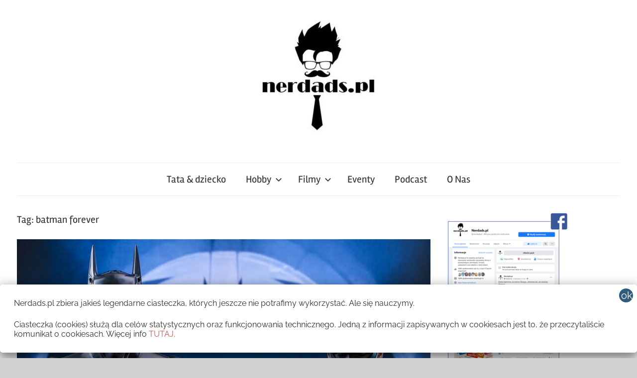

--- FILE ---
content_type: text/html; charset=UTF-8
request_url: http://nerdads.pl/tag/batman-forever/
body_size: 27531
content:
<!DOCTYPE html>
<html lang="pl-PL">

<head>
<meta charset="UTF-8">
<meta name="viewport" content="width=device-width, initial-scale=1">
<link rel="profile" href="http://gmpg.org/xfn/11">

<meta name='robots' content='index, follow, max-image-preview:large, max-snippet:-1, max-video-preview:-1' />
	<style>img:is([sizes="auto" i], [sizes^="auto," i]) { contain-intrinsic-size: 3000px 1500px }</style>
	
	<!-- This site is optimized with the Yoast SEO plugin v25.7 - https://yoast.com/wordpress/plugins/seo/ -->
	<title>batman forever &#8212; NERDADS.pl</title>
	<link rel="canonical" href="http://nerdads.pl/tag/batman-forever/" />
	<meta property="og:locale" content="pl_PL" />
	<meta property="og:type" content="article" />
	<meta property="og:title" content="batman forever &#8212; NERDADS.pl" />
	<meta property="og:url" content="http://nerdads.pl/tag/batman-forever/" />
	<meta property="og:site_name" content="NERDADS.pl" />
	<meta name="twitter:card" content="summary_large_image" />
	<script type="application/ld+json" class="yoast-schema-graph">{"@context":"https://schema.org","@graph":[{"@type":"CollectionPage","@id":"http://nerdads.pl/tag/batman-forever/","url":"http://nerdads.pl/tag/batman-forever/","name":"batman forever &#8212; NERDADS.pl","isPartOf":{"@id":"http://nerdads.pl/#website"},"primaryImageOfPage":{"@id":"http://nerdads.pl/tag/batman-forever/#primaryimage"},"image":{"@id":"http://nerdads.pl/tag/batman-forever/#primaryimage"},"thumbnailUrl":"http://nerdads.pl/wp-content/uploads/2021/02/Batman-Forever-Batman-Hot-Toys-005.jpg","breadcrumb":{"@id":"http://nerdads.pl/tag/batman-forever/#breadcrumb"},"inLanguage":"pl-PL"},{"@type":"ImageObject","inLanguage":"pl-PL","@id":"http://nerdads.pl/tag/batman-forever/#primaryimage","url":"http://nerdads.pl/wp-content/uploads/2021/02/Batman-Forever-Batman-Hot-Toys-005.jpg","contentUrl":"http://nerdads.pl/wp-content/uploads/2021/02/Batman-Forever-Batman-Hot-Toys-005.jpg","width":930,"height":472},{"@type":"BreadcrumbList","@id":"http://nerdads.pl/tag/batman-forever/#breadcrumb","itemListElement":[{"@type":"ListItem","position":1,"name":"Strona główna","item":"http://nerdads.pl/"},{"@type":"ListItem","position":2,"name":"batman forever"}]},{"@type":"WebSite","@id":"http://nerdads.pl/#website","url":"http://nerdads.pl/","name":"NERDADS.pl","description":"Ojcowie Nerdowie UNITE!","publisher":{"@id":"http://nerdads.pl/#organization"},"potentialAction":[{"@type":"SearchAction","target":{"@type":"EntryPoint","urlTemplate":"http://nerdads.pl/?s={search_term_string}"},"query-input":{"@type":"PropertyValueSpecification","valueRequired":true,"valueName":"search_term_string"}}],"inLanguage":"pl-PL"},{"@type":"Organization","@id":"http://nerdads.pl/#organization","name":"Nerdads","url":"http://nerdads.pl/","logo":{"@type":"ImageObject","inLanguage":"pl-PL","@id":"http://nerdads.pl/#/schema/logo/image/","url":"http://nerdads.pl/wp-content/uploads/2017/08/cropped-cropped-cropped-cropped-cropped-cropped-cropped-cropped-cropped-cropped-cropped-cropped-3-2-2-1.png","contentUrl":"http://nerdads.pl/wp-content/uploads/2017/08/cropped-cropped-cropped-cropped-cropped-cropped-cropped-cropped-cropped-cropped-cropped-cropped-3-2-2-1.png","width":250,"height":44,"caption":"Nerdads"},"image":{"@id":"http://nerdads.pl/#/schema/logo/image/"},"sameAs":["https://www.facebook.com/nerdadspl/"]}]}</script>
	<!-- / Yoast SEO plugin. -->


<link rel="alternate" type="application/rss+xml" title="NERDADS.pl &raquo; Kanał z wpisami" href="http://nerdads.pl/feed/" />
<link rel="alternate" type="application/rss+xml" title="NERDADS.pl &raquo; Kanał z komentarzami" href="http://nerdads.pl/comments/feed/" />
<link rel="alternate" type="application/rss+xml" title="NERDADS.pl &raquo; Kanał z wpisami otagowanymi jako batman forever" href="http://nerdads.pl/tag/batman-forever/feed/" />
		<!-- This site uses the Google Analytics by ExactMetrics plugin v8.7.4 - Using Analytics tracking - https://www.exactmetrics.com/ -->
		<!-- Note: ExactMetrics is not currently configured on this site. The site owner needs to authenticate with Google Analytics in the ExactMetrics settings panel. -->
					<!-- No tracking code set -->
				<!-- / Google Analytics by ExactMetrics -->
		<script type="text/javascript">
/* <![CDATA[ */
window._wpemojiSettings = {"baseUrl":"https:\/\/s.w.org\/images\/core\/emoji\/16.0.1\/72x72\/","ext":".png","svgUrl":"https:\/\/s.w.org\/images\/core\/emoji\/16.0.1\/svg\/","svgExt":".svg","source":{"concatemoji":"http:\/\/nerdads.pl\/wp-includes\/js\/wp-emoji-release.min.js?ver=6.8.3"}};
/*! This file is auto-generated */
!function(s,n){var o,i,e;function c(e){try{var t={supportTests:e,timestamp:(new Date).valueOf()};sessionStorage.setItem(o,JSON.stringify(t))}catch(e){}}function p(e,t,n){e.clearRect(0,0,e.canvas.width,e.canvas.height),e.fillText(t,0,0);var t=new Uint32Array(e.getImageData(0,0,e.canvas.width,e.canvas.height).data),a=(e.clearRect(0,0,e.canvas.width,e.canvas.height),e.fillText(n,0,0),new Uint32Array(e.getImageData(0,0,e.canvas.width,e.canvas.height).data));return t.every(function(e,t){return e===a[t]})}function u(e,t){e.clearRect(0,0,e.canvas.width,e.canvas.height),e.fillText(t,0,0);for(var n=e.getImageData(16,16,1,1),a=0;a<n.data.length;a++)if(0!==n.data[a])return!1;return!0}function f(e,t,n,a){switch(t){case"flag":return n(e,"\ud83c\udff3\ufe0f\u200d\u26a7\ufe0f","\ud83c\udff3\ufe0f\u200b\u26a7\ufe0f")?!1:!n(e,"\ud83c\udde8\ud83c\uddf6","\ud83c\udde8\u200b\ud83c\uddf6")&&!n(e,"\ud83c\udff4\udb40\udc67\udb40\udc62\udb40\udc65\udb40\udc6e\udb40\udc67\udb40\udc7f","\ud83c\udff4\u200b\udb40\udc67\u200b\udb40\udc62\u200b\udb40\udc65\u200b\udb40\udc6e\u200b\udb40\udc67\u200b\udb40\udc7f");case"emoji":return!a(e,"\ud83e\udedf")}return!1}function g(e,t,n,a){var r="undefined"!=typeof WorkerGlobalScope&&self instanceof WorkerGlobalScope?new OffscreenCanvas(300,150):s.createElement("canvas"),o=r.getContext("2d",{willReadFrequently:!0}),i=(o.textBaseline="top",o.font="600 32px Arial",{});return e.forEach(function(e){i[e]=t(o,e,n,a)}),i}function t(e){var t=s.createElement("script");t.src=e,t.defer=!0,s.head.appendChild(t)}"undefined"!=typeof Promise&&(o="wpEmojiSettingsSupports",i=["flag","emoji"],n.supports={everything:!0,everythingExceptFlag:!0},e=new Promise(function(e){s.addEventListener("DOMContentLoaded",e,{once:!0})}),new Promise(function(t){var n=function(){try{var e=JSON.parse(sessionStorage.getItem(o));if("object"==typeof e&&"number"==typeof e.timestamp&&(new Date).valueOf()<e.timestamp+604800&&"object"==typeof e.supportTests)return e.supportTests}catch(e){}return null}();if(!n){if("undefined"!=typeof Worker&&"undefined"!=typeof OffscreenCanvas&&"undefined"!=typeof URL&&URL.createObjectURL&&"undefined"!=typeof Blob)try{var e="postMessage("+g.toString()+"("+[JSON.stringify(i),f.toString(),p.toString(),u.toString()].join(",")+"));",a=new Blob([e],{type:"text/javascript"}),r=new Worker(URL.createObjectURL(a),{name:"wpTestEmojiSupports"});return void(r.onmessage=function(e){c(n=e.data),r.terminate(),t(n)})}catch(e){}c(n=g(i,f,p,u))}t(n)}).then(function(e){for(var t in e)n.supports[t]=e[t],n.supports.everything=n.supports.everything&&n.supports[t],"flag"!==t&&(n.supports.everythingExceptFlag=n.supports.everythingExceptFlag&&n.supports[t]);n.supports.everythingExceptFlag=n.supports.everythingExceptFlag&&!n.supports.flag,n.DOMReady=!1,n.readyCallback=function(){n.DOMReady=!0}}).then(function(){return e}).then(function(){var e;n.supports.everything||(n.readyCallback(),(e=n.source||{}).concatemoji?t(e.concatemoji):e.wpemoji&&e.twemoji&&(t(e.twemoji),t(e.wpemoji)))}))}((window,document),window._wpemojiSettings);
/* ]]> */
</script>
<link rel='stylesheet' id='chronus-theme-fonts-css' href='http://nerdads.pl/wp-content/fonts/9abc8177434565fd87e124fc91cfd964.css?ver=20201110' type='text/css' media='all' />
<link rel='stylesheet' id='sbi_styles-css' href='http://nerdads.pl/wp-content/plugins/instagram-feed/css/sbi-styles.min.css?ver=6.9.1' type='text/css' media='all' />
<style id='wp-emoji-styles-inline-css' type='text/css'>

	img.wp-smiley, img.emoji {
		display: inline !important;
		border: none !important;
		box-shadow: none !important;
		height: 1em !important;
		width: 1em !important;
		margin: 0 0.07em !important;
		vertical-align: -0.1em !important;
		background: none !important;
		padding: 0 !important;
	}
</style>
<style id='classic-theme-styles-inline-css' type='text/css'>
/*! This file is auto-generated */
.wp-block-button__link{color:#fff;background-color:#32373c;border-radius:9999px;box-shadow:none;text-decoration:none;padding:calc(.667em + 2px) calc(1.333em + 2px);font-size:1.125em}.wp-block-file__button{background:#32373c;color:#fff;text-decoration:none}
</style>
<style id='global-styles-inline-css' type='text/css'>
:root{--wp--preset--aspect-ratio--square: 1;--wp--preset--aspect-ratio--4-3: 4/3;--wp--preset--aspect-ratio--3-4: 3/4;--wp--preset--aspect-ratio--3-2: 3/2;--wp--preset--aspect-ratio--2-3: 2/3;--wp--preset--aspect-ratio--16-9: 16/9;--wp--preset--aspect-ratio--9-16: 9/16;--wp--preset--color--black: #000000;--wp--preset--color--cyan-bluish-gray: #abb8c3;--wp--preset--color--white: #ffffff;--wp--preset--color--pale-pink: #f78da7;--wp--preset--color--vivid-red: #cf2e2e;--wp--preset--color--luminous-vivid-orange: #ff6900;--wp--preset--color--luminous-vivid-amber: #fcb900;--wp--preset--color--light-green-cyan: #7bdcb5;--wp--preset--color--vivid-green-cyan: #00d084;--wp--preset--color--pale-cyan-blue: #8ed1fc;--wp--preset--color--vivid-cyan-blue: #0693e3;--wp--preset--color--vivid-purple: #9b51e0;--wp--preset--color--primary: #cc5555;--wp--preset--color--secondary: #b33c3c;--wp--preset--color--tertiary: #992222;--wp--preset--color--accent: #91cc56;--wp--preset--color--highlight: #239999;--wp--preset--color--light-gray: #f0f0f0;--wp--preset--color--gray: #999999;--wp--preset--color--dark-gray: #303030;--wp--preset--gradient--vivid-cyan-blue-to-vivid-purple: linear-gradient(135deg,rgba(6,147,227,1) 0%,rgb(155,81,224) 100%);--wp--preset--gradient--light-green-cyan-to-vivid-green-cyan: linear-gradient(135deg,rgb(122,220,180) 0%,rgb(0,208,130) 100%);--wp--preset--gradient--luminous-vivid-amber-to-luminous-vivid-orange: linear-gradient(135deg,rgba(252,185,0,1) 0%,rgba(255,105,0,1) 100%);--wp--preset--gradient--luminous-vivid-orange-to-vivid-red: linear-gradient(135deg,rgba(255,105,0,1) 0%,rgb(207,46,46) 100%);--wp--preset--gradient--very-light-gray-to-cyan-bluish-gray: linear-gradient(135deg,rgb(238,238,238) 0%,rgb(169,184,195) 100%);--wp--preset--gradient--cool-to-warm-spectrum: linear-gradient(135deg,rgb(74,234,220) 0%,rgb(151,120,209) 20%,rgb(207,42,186) 40%,rgb(238,44,130) 60%,rgb(251,105,98) 80%,rgb(254,248,76) 100%);--wp--preset--gradient--blush-light-purple: linear-gradient(135deg,rgb(255,206,236) 0%,rgb(152,150,240) 100%);--wp--preset--gradient--blush-bordeaux: linear-gradient(135deg,rgb(254,205,165) 0%,rgb(254,45,45) 50%,rgb(107,0,62) 100%);--wp--preset--gradient--luminous-dusk: linear-gradient(135deg,rgb(255,203,112) 0%,rgb(199,81,192) 50%,rgb(65,88,208) 100%);--wp--preset--gradient--pale-ocean: linear-gradient(135deg,rgb(255,245,203) 0%,rgb(182,227,212) 50%,rgb(51,167,181) 100%);--wp--preset--gradient--electric-grass: linear-gradient(135deg,rgb(202,248,128) 0%,rgb(113,206,126) 100%);--wp--preset--gradient--midnight: linear-gradient(135deg,rgb(2,3,129) 0%,rgb(40,116,252) 100%);--wp--preset--font-size--small: 16px;--wp--preset--font-size--medium: 24px;--wp--preset--font-size--large: 36px;--wp--preset--font-size--x-large: 42px;--wp--preset--font-size--extra-large: 48px;--wp--preset--font-size--huge: 64px;--wp--preset--spacing--20: 0.44rem;--wp--preset--spacing--30: 0.67rem;--wp--preset--spacing--40: 1rem;--wp--preset--spacing--50: 1.5rem;--wp--preset--spacing--60: 2.25rem;--wp--preset--spacing--70: 3.38rem;--wp--preset--spacing--80: 5.06rem;--wp--preset--shadow--natural: 6px 6px 9px rgba(0, 0, 0, 0.2);--wp--preset--shadow--deep: 12px 12px 50px rgba(0, 0, 0, 0.4);--wp--preset--shadow--sharp: 6px 6px 0px rgba(0, 0, 0, 0.2);--wp--preset--shadow--outlined: 6px 6px 0px -3px rgba(255, 255, 255, 1), 6px 6px rgba(0, 0, 0, 1);--wp--preset--shadow--crisp: 6px 6px 0px rgba(0, 0, 0, 1);}:where(.is-layout-flex){gap: 0.5em;}:where(.is-layout-grid){gap: 0.5em;}body .is-layout-flex{display: flex;}.is-layout-flex{flex-wrap: wrap;align-items: center;}.is-layout-flex > :is(*, div){margin: 0;}body .is-layout-grid{display: grid;}.is-layout-grid > :is(*, div){margin: 0;}:where(.wp-block-columns.is-layout-flex){gap: 2em;}:where(.wp-block-columns.is-layout-grid){gap: 2em;}:where(.wp-block-post-template.is-layout-flex){gap: 1.25em;}:where(.wp-block-post-template.is-layout-grid){gap: 1.25em;}.has-black-color{color: var(--wp--preset--color--black) !important;}.has-cyan-bluish-gray-color{color: var(--wp--preset--color--cyan-bluish-gray) !important;}.has-white-color{color: var(--wp--preset--color--white) !important;}.has-pale-pink-color{color: var(--wp--preset--color--pale-pink) !important;}.has-vivid-red-color{color: var(--wp--preset--color--vivid-red) !important;}.has-luminous-vivid-orange-color{color: var(--wp--preset--color--luminous-vivid-orange) !important;}.has-luminous-vivid-amber-color{color: var(--wp--preset--color--luminous-vivid-amber) !important;}.has-light-green-cyan-color{color: var(--wp--preset--color--light-green-cyan) !important;}.has-vivid-green-cyan-color{color: var(--wp--preset--color--vivid-green-cyan) !important;}.has-pale-cyan-blue-color{color: var(--wp--preset--color--pale-cyan-blue) !important;}.has-vivid-cyan-blue-color{color: var(--wp--preset--color--vivid-cyan-blue) !important;}.has-vivid-purple-color{color: var(--wp--preset--color--vivid-purple) !important;}.has-black-background-color{background-color: var(--wp--preset--color--black) !important;}.has-cyan-bluish-gray-background-color{background-color: var(--wp--preset--color--cyan-bluish-gray) !important;}.has-white-background-color{background-color: var(--wp--preset--color--white) !important;}.has-pale-pink-background-color{background-color: var(--wp--preset--color--pale-pink) !important;}.has-vivid-red-background-color{background-color: var(--wp--preset--color--vivid-red) !important;}.has-luminous-vivid-orange-background-color{background-color: var(--wp--preset--color--luminous-vivid-orange) !important;}.has-luminous-vivid-amber-background-color{background-color: var(--wp--preset--color--luminous-vivid-amber) !important;}.has-light-green-cyan-background-color{background-color: var(--wp--preset--color--light-green-cyan) !important;}.has-vivid-green-cyan-background-color{background-color: var(--wp--preset--color--vivid-green-cyan) !important;}.has-pale-cyan-blue-background-color{background-color: var(--wp--preset--color--pale-cyan-blue) !important;}.has-vivid-cyan-blue-background-color{background-color: var(--wp--preset--color--vivid-cyan-blue) !important;}.has-vivid-purple-background-color{background-color: var(--wp--preset--color--vivid-purple) !important;}.has-black-border-color{border-color: var(--wp--preset--color--black) !important;}.has-cyan-bluish-gray-border-color{border-color: var(--wp--preset--color--cyan-bluish-gray) !important;}.has-white-border-color{border-color: var(--wp--preset--color--white) !important;}.has-pale-pink-border-color{border-color: var(--wp--preset--color--pale-pink) !important;}.has-vivid-red-border-color{border-color: var(--wp--preset--color--vivid-red) !important;}.has-luminous-vivid-orange-border-color{border-color: var(--wp--preset--color--luminous-vivid-orange) !important;}.has-luminous-vivid-amber-border-color{border-color: var(--wp--preset--color--luminous-vivid-amber) !important;}.has-light-green-cyan-border-color{border-color: var(--wp--preset--color--light-green-cyan) !important;}.has-vivid-green-cyan-border-color{border-color: var(--wp--preset--color--vivid-green-cyan) !important;}.has-pale-cyan-blue-border-color{border-color: var(--wp--preset--color--pale-cyan-blue) !important;}.has-vivid-cyan-blue-border-color{border-color: var(--wp--preset--color--vivid-cyan-blue) !important;}.has-vivid-purple-border-color{border-color: var(--wp--preset--color--vivid-purple) !important;}.has-vivid-cyan-blue-to-vivid-purple-gradient-background{background: var(--wp--preset--gradient--vivid-cyan-blue-to-vivid-purple) !important;}.has-light-green-cyan-to-vivid-green-cyan-gradient-background{background: var(--wp--preset--gradient--light-green-cyan-to-vivid-green-cyan) !important;}.has-luminous-vivid-amber-to-luminous-vivid-orange-gradient-background{background: var(--wp--preset--gradient--luminous-vivid-amber-to-luminous-vivid-orange) !important;}.has-luminous-vivid-orange-to-vivid-red-gradient-background{background: var(--wp--preset--gradient--luminous-vivid-orange-to-vivid-red) !important;}.has-very-light-gray-to-cyan-bluish-gray-gradient-background{background: var(--wp--preset--gradient--very-light-gray-to-cyan-bluish-gray) !important;}.has-cool-to-warm-spectrum-gradient-background{background: var(--wp--preset--gradient--cool-to-warm-spectrum) !important;}.has-blush-light-purple-gradient-background{background: var(--wp--preset--gradient--blush-light-purple) !important;}.has-blush-bordeaux-gradient-background{background: var(--wp--preset--gradient--blush-bordeaux) !important;}.has-luminous-dusk-gradient-background{background: var(--wp--preset--gradient--luminous-dusk) !important;}.has-pale-ocean-gradient-background{background: var(--wp--preset--gradient--pale-ocean) !important;}.has-electric-grass-gradient-background{background: var(--wp--preset--gradient--electric-grass) !important;}.has-midnight-gradient-background{background: var(--wp--preset--gradient--midnight) !important;}.has-small-font-size{font-size: var(--wp--preset--font-size--small) !important;}.has-medium-font-size{font-size: var(--wp--preset--font-size--medium) !important;}.has-large-font-size{font-size: var(--wp--preset--font-size--large) !important;}.has-x-large-font-size{font-size: var(--wp--preset--font-size--x-large) !important;}
:where(.wp-block-post-template.is-layout-flex){gap: 1.25em;}:where(.wp-block-post-template.is-layout-grid){gap: 1.25em;}
:where(.wp-block-columns.is-layout-flex){gap: 2em;}:where(.wp-block-columns.is-layout-grid){gap: 2em;}
:root :where(.wp-block-pullquote){font-size: 1.5em;line-height: 1.6;}
</style>
<link rel='stylesheet' id='SFSImainCss-css' href='http://nerdads.pl/wp-content/plugins/ultimate-social-media-icons/css/sfsi-style.css?ver=2.9.5' type='text/css' media='all' />
<link rel='stylesheet' id='chronus-stylesheet-css' href='http://nerdads.pl/wp-content/themes/chronus/style.css?ver=2.1.2' type='text/css' media='all' />
<style id='chronus-stylesheet-inline-css' type='text/css'>
.site-title, .site-description, .type-post .entry-footer .entry-tags, .type-post .entry-footer .post-navigation { position: absolute; clip: rect(1px, 1px, 1px, 1px); width: 1px; height: 1px; overflow: hidden; }
</style>
<link rel='stylesheet' id='chronus-safari-flexbox-fixes-css' href='http://nerdads.pl/wp-content/themes/chronus/assets/css/safari-flexbox-fixes.css?ver=20200420' type='text/css' media='all' />
<link rel='stylesheet' id='popup-maker-site-css' href='//nerdads.pl/wp-content/uploads/pum/pum-site-styles.css?generated=1756186549&#038;ver=1.20.6' type='text/css' media='all' />
<script type="text/javascript" src="http://nerdads.pl/wp-includes/js/jquery/jquery.min.js?ver=3.7.1" id="jquery-core-js"></script>
<script type="text/javascript" src="http://nerdads.pl/wp-includes/js/jquery/jquery-migrate.min.js?ver=3.4.1" id="jquery-migrate-js"></script>
<script type="text/javascript" src="http://nerdads.pl/wp-content/themes/chronus/assets/js/svgxuse.min.js?ver=1.2.6" id="svgxuse-js"></script>
<link rel="https://api.w.org/" href="http://nerdads.pl/wp-json/" /><link rel="alternate" title="JSON" type="application/json" href="http://nerdads.pl/wp-json/wp/v2/tags/846" /><link rel="EditURI" type="application/rsd+xml" title="RSD" href="http://nerdads.pl/xmlrpc.php?rsd" />
<meta name="generator" content="WordPress 6.8.3" />
	<link rel="preconnect" href="https://fonts.googleapis.com">
	<link rel="preconnect" href="https://fonts.gstatic.com">
	<meta name="follow.[base64]" content="DzPjJHdBzYytG5dGt3pY"/><meta name="generator" content="Elementor 3.31.2; features: additional_custom_breakpoints, e_element_cache; settings: css_print_method-external, google_font-enabled, font_display-auto">
			<style>
				.e-con.e-parent:nth-of-type(n+4):not(.e-lazyloaded):not(.e-no-lazyload),
				.e-con.e-parent:nth-of-type(n+4):not(.e-lazyloaded):not(.e-no-lazyload) * {
					background-image: none !important;
				}
				@media screen and (max-height: 1024px) {
					.e-con.e-parent:nth-of-type(n+3):not(.e-lazyloaded):not(.e-no-lazyload),
					.e-con.e-parent:nth-of-type(n+3):not(.e-lazyloaded):not(.e-no-lazyload) * {
						background-image: none !important;
					}
				}
				@media screen and (max-height: 640px) {
					.e-con.e-parent:nth-of-type(n+2):not(.e-lazyloaded):not(.e-no-lazyload),
					.e-con.e-parent:nth-of-type(n+2):not(.e-lazyloaded):not(.e-no-lazyload) * {
						background-image: none !important;
					}
				}
			</style>
			<style type="text/css" id="custom-background-css">
body.custom-background { background-color: #d1d1d1; }
</style>
	<style type="text/css">.saboxplugin-wrap{-webkit-box-sizing:border-box;-moz-box-sizing:border-box;-ms-box-sizing:border-box;box-sizing:border-box;border:1px solid #eee;width:100%;clear:both;display:block;overflow:hidden;word-wrap:break-word;position:relative}.saboxplugin-wrap .saboxplugin-gravatar{float:left;padding:0 20px 20px 20px}.saboxplugin-wrap .saboxplugin-gravatar img{max-width:100px;height:auto;border-radius:0;}.saboxplugin-wrap .saboxplugin-authorname{font-size:18px;line-height:1;margin:20px 0 0 20px;display:block}.saboxplugin-wrap .saboxplugin-authorname a{text-decoration:none}.saboxplugin-wrap .saboxplugin-authorname a:focus{outline:0}.saboxplugin-wrap .saboxplugin-desc{display:block;margin:5px 20px}.saboxplugin-wrap .saboxplugin-desc a{text-decoration:underline}.saboxplugin-wrap .saboxplugin-desc p{margin:5px 0 12px}.saboxplugin-wrap .saboxplugin-web{margin:0 20px 15px;text-align:left}.saboxplugin-wrap .sab-web-position{text-align:right}.saboxplugin-wrap .saboxplugin-web a{color:#ccc;text-decoration:none}.saboxplugin-wrap .saboxplugin-socials{position:relative;display:block;background:#fcfcfc;padding:5px;border-top:1px solid #eee}.saboxplugin-wrap .saboxplugin-socials a svg{width:20px;height:20px}.saboxplugin-wrap .saboxplugin-socials a svg .st2{fill:#fff; transform-origin:center center;}.saboxplugin-wrap .saboxplugin-socials a svg .st1{fill:rgba(0,0,0,.3)}.saboxplugin-wrap .saboxplugin-socials a:hover{opacity:.8;-webkit-transition:opacity .4s;-moz-transition:opacity .4s;-o-transition:opacity .4s;transition:opacity .4s;box-shadow:none!important;-webkit-box-shadow:none!important}.saboxplugin-wrap .saboxplugin-socials .saboxplugin-icon-color{box-shadow:none;padding:0;border:0;-webkit-transition:opacity .4s;-moz-transition:opacity .4s;-o-transition:opacity .4s;transition:opacity .4s;display:inline-block;color:#fff;font-size:0;text-decoration:inherit;margin:5px;-webkit-border-radius:0;-moz-border-radius:0;-ms-border-radius:0;-o-border-radius:0;border-radius:0;overflow:hidden}.saboxplugin-wrap .saboxplugin-socials .saboxplugin-icon-grey{text-decoration:inherit;box-shadow:none;position:relative;display:-moz-inline-stack;display:inline-block;vertical-align:middle;zoom:1;margin:10px 5px;color:#444;fill:#444}.clearfix:after,.clearfix:before{content:' ';display:table;line-height:0;clear:both}.ie7 .clearfix{zoom:1}.saboxplugin-socials.sabox-colored .saboxplugin-icon-color .sab-twitch{border-color:#38245c}.saboxplugin-socials.sabox-colored .saboxplugin-icon-color .sab-behance{border-color:#003eb0}.saboxplugin-socials.sabox-colored .saboxplugin-icon-color .sab-deviantart{border-color:#036824}.saboxplugin-socials.sabox-colored .saboxplugin-icon-color .sab-digg{border-color:#00327c}.saboxplugin-socials.sabox-colored .saboxplugin-icon-color .sab-dribbble{border-color:#ba1655}.saboxplugin-socials.sabox-colored .saboxplugin-icon-color .sab-facebook{border-color:#1e2e4f}.saboxplugin-socials.sabox-colored .saboxplugin-icon-color .sab-flickr{border-color:#003576}.saboxplugin-socials.sabox-colored .saboxplugin-icon-color .sab-github{border-color:#264874}.saboxplugin-socials.sabox-colored .saboxplugin-icon-color .sab-google{border-color:#0b51c5}.saboxplugin-socials.sabox-colored .saboxplugin-icon-color .sab-html5{border-color:#902e13}.saboxplugin-socials.sabox-colored .saboxplugin-icon-color .sab-instagram{border-color:#1630aa}.saboxplugin-socials.sabox-colored .saboxplugin-icon-color .sab-linkedin{border-color:#00344f}.saboxplugin-socials.sabox-colored .saboxplugin-icon-color .sab-pinterest{border-color:#5b040e}.saboxplugin-socials.sabox-colored .saboxplugin-icon-color .sab-reddit{border-color:#992900}.saboxplugin-socials.sabox-colored .saboxplugin-icon-color .sab-rss{border-color:#a43b0a}.saboxplugin-socials.sabox-colored .saboxplugin-icon-color .sab-sharethis{border-color:#5d8420}.saboxplugin-socials.sabox-colored .saboxplugin-icon-color .sab-soundcloud{border-color:#995200}.saboxplugin-socials.sabox-colored .saboxplugin-icon-color .sab-spotify{border-color:#0f612c}.saboxplugin-socials.sabox-colored .saboxplugin-icon-color .sab-stackoverflow{border-color:#a95009}.saboxplugin-socials.sabox-colored .saboxplugin-icon-color .sab-steam{border-color:#006388}.saboxplugin-socials.sabox-colored .saboxplugin-icon-color .sab-user_email{border-color:#b84e05}.saboxplugin-socials.sabox-colored .saboxplugin-icon-color .sab-tumblr{border-color:#10151b}.saboxplugin-socials.sabox-colored .saboxplugin-icon-color .sab-twitter{border-color:#0967a0}.saboxplugin-socials.sabox-colored .saboxplugin-icon-color .sab-vimeo{border-color:#0d7091}.saboxplugin-socials.sabox-colored .saboxplugin-icon-color .sab-windows{border-color:#003f71}.saboxplugin-socials.sabox-colored .saboxplugin-icon-color .sab-whatsapp{border-color:#003f71}.saboxplugin-socials.sabox-colored .saboxplugin-icon-color .sab-wordpress{border-color:#0f3647}.saboxplugin-socials.sabox-colored .saboxplugin-icon-color .sab-yahoo{border-color:#14002d}.saboxplugin-socials.sabox-colored .saboxplugin-icon-color .sab-youtube{border-color:#900}.saboxplugin-socials.sabox-colored .saboxplugin-icon-color .sab-xing{border-color:#000202}.saboxplugin-socials.sabox-colored .saboxplugin-icon-color .sab-mixcloud{border-color:#2475a0}.saboxplugin-socials.sabox-colored .saboxplugin-icon-color .sab-vk{border-color:#243549}.saboxplugin-socials.sabox-colored .saboxplugin-icon-color .sab-medium{border-color:#00452c}.saboxplugin-socials.sabox-colored .saboxplugin-icon-color .sab-quora{border-color:#420e00}.saboxplugin-socials.sabox-colored .saboxplugin-icon-color .sab-meetup{border-color:#9b181c}.saboxplugin-socials.sabox-colored .saboxplugin-icon-color .sab-goodreads{border-color:#000}.saboxplugin-socials.sabox-colored .saboxplugin-icon-color .sab-snapchat{border-color:#999700}.saboxplugin-socials.sabox-colored .saboxplugin-icon-color .sab-500px{border-color:#00557f}.saboxplugin-socials.sabox-colored .saboxplugin-icon-color .sab-mastodont{border-color:#185886}.sabox-plus-item{margin-bottom:20px}@media screen and (max-width:480px){.saboxplugin-wrap{text-align:center}.saboxplugin-wrap .saboxplugin-gravatar{float:none;padding:20px 0;text-align:center;margin:0 auto;display:block}.saboxplugin-wrap .saboxplugin-gravatar img{float:none;display:inline-block;display:-moz-inline-stack;vertical-align:middle;zoom:1}.saboxplugin-wrap .saboxplugin-desc{margin:0 10px 20px;text-align:center}.saboxplugin-wrap .saboxplugin-authorname{text-align:center;margin:10px 0 20px}}body .saboxplugin-authorname a,body .saboxplugin-authorname a:hover{box-shadow:none;-webkit-box-shadow:none}a.sab-profile-edit{font-size:16px!important;line-height:1!important}.sab-edit-settings a,a.sab-profile-edit{color:#0073aa!important;box-shadow:none!important;-webkit-box-shadow:none!important}.sab-edit-settings{margin-right:15px;position:absolute;right:0;z-index:2;bottom:10px;line-height:20px}.sab-edit-settings i{margin-left:5px}.saboxplugin-socials{line-height:1!important}.rtl .saboxplugin-wrap .saboxplugin-gravatar{float:right}.rtl .saboxplugin-wrap .saboxplugin-authorname{display:flex;align-items:center}.rtl .saboxplugin-wrap .saboxplugin-authorname .sab-profile-edit{margin-right:10px}.rtl .sab-edit-settings{right:auto;left:0}img.sab-custom-avatar{max-width:75px;}.saboxplugin-wrap .saboxplugin-gravatar img {-webkit-border-radius:50%;-moz-border-radius:50%;-ms-border-radius:50%;-o-border-radius:50%;border-radius:50%;}.saboxplugin-wrap .saboxplugin-gravatar img {-webkit-border-radius:50%;-moz-border-radius:50%;-ms-border-radius:50%;-o-border-radius:50%;border-radius:50%;}.saboxplugin-wrap {margin-top:0px; margin-bottom:45px; padding: 0px 0px }.saboxplugin-wrap .saboxplugin-authorname {font-size:18px; line-height:25px;}.saboxplugin-wrap .saboxplugin-desc p, .saboxplugin-wrap .saboxplugin-desc {font-size:14px !important; line-height:21px !important;}.saboxplugin-wrap .saboxplugin-web {font-size:14px;}.saboxplugin-wrap .saboxplugin-socials a svg {width:18px;height:18px;}</style><link rel="icon" href="http://nerdads.pl/wp-content/uploads/2020/02/cropped-head-32x32.png" sizes="32x32" />
<link rel="icon" href="http://nerdads.pl/wp-content/uploads/2020/02/cropped-head-192x192.png" sizes="192x192" />
<link rel="apple-touch-icon" href="http://nerdads.pl/wp-content/uploads/2020/02/cropped-head-180x180.png" />
<meta name="msapplication-TileImage" content="http://nerdads.pl/wp-content/uploads/2020/02/cropped-head-270x270.png" />
		<style type="text/css" id="wp-custom-css">
			.entry-title {

color: #303030;
font-size: 36px;
font-family: "Lato",Sans-serif;
line-height: 1.2em;
}		</style>
			<style id="egf-frontend-styles" type="text/css">
		h1 {} h3 {display: inline-block;font-size: 10px;letter-spacing: -1px;line-height: 0.8;} p {} h2 {} h4 {} h5 {} h6 {} 	</style>
	</head>

<body class="archive tag tag-batman-forever tag-846 custom-background wp-custom-logo wp-embed-responsive wp-theme-chronus sfsi_actvite_theme_thin author-hidden categories-hidden elementor-default elementor-kit-5515">

	<a class="skip-link screen-reader-text" href="#content">Skip to content</a>

	
	
	
	<div id="page" class="hfeed site">

		
		<header id="masthead" class="site-header clearfix" role="banner">

			<div class="header-main container clearfix">

				<div id="logo" class="site-branding clearfix">

					<a href="http://nerdads.pl/" class="custom-logo-link" rel="home"><img fetchpriority="high" width="250" height="250" src="http://nerdads.pl/wp-content/uploads/2019/03/cropped-Nlogo-e1553376941978-3.jpg" class="custom-logo" alt="NERDADS.pl" decoding="async" srcset="http://nerdads.pl/wp-content/uploads/2019/03/cropped-Nlogo-e1553376941978-3.jpg 250w, http://nerdads.pl/wp-content/uploads/2019/03/cropped-Nlogo-e1553376941978-3-150x150.jpg 150w" sizes="(max-width: 250px) 100vw, 250px" /></a>					
			<p class="site-title"><a href="http://nerdads.pl/" rel="home">NERDADS.pl</a></p>

								
			<p class="site-description">Ojcowie Nerdowie UNITE!</p>

			
				</div><!-- .site-branding -->

			</div><!-- .header-main -->

			

	<div id="main-navigation-wrap" class="primary-navigation-wrap">

		<button class="primary-menu-toggle menu-toggle" aria-controls="primary-menu" aria-expanded="false" >
			<svg class="icon icon-menu" aria-hidden="true" role="img"> <use xlink:href="http://nerdads.pl/wp-content/themes/chronus/assets/icons/genericons-neue.svg#menu"></use> </svg><svg class="icon icon-close" aria-hidden="true" role="img"> <use xlink:href="http://nerdads.pl/wp-content/themes/chronus/assets/icons/genericons-neue.svg#close"></use> </svg>			<span class="menu-toggle-text">Menu</span>
		</button>

		<div class="primary-navigation">

			<nav id="site-navigation" class="main-navigation" role="navigation"  aria-label="Primary Menu">

				<ul id="primary-menu" class="menu"><li id="menu-item-202" class="menu-item menu-item-type-taxonomy menu-item-object-category menu-item-202"><a href="http://nerdads.pl/category/tata-dzieciaki/">Tata &#038; dziecko</a></li>
<li id="menu-item-5154" class="menu-item menu-item-type-taxonomy menu-item-object-category menu-item-has-children menu-item-5154"><a href="http://nerdads.pl/category/hobby/">Hobby<svg class="icon icon-expand" aria-hidden="true" role="img"> <use xlink:href="http://nerdads.pl/wp-content/themes/chronus/assets/icons/genericons-neue.svg#expand"></use> </svg></a>
<ul class="sub-menu">
	<li id="menu-item-198" class="menu-item menu-item-type-taxonomy menu-item-object-category menu-item-198"><a href="http://nerdads.pl/category/hobby/planszowki/">Planszówki</a></li>
	<li id="menu-item-201" class="menu-item menu-item-type-taxonomy menu-item-object-category menu-item-201"><a href="http://nerdads.pl/category/hobby/komiksy/">Komiksy</a></li>
	<li id="menu-item-5132" class="menu-item menu-item-type-taxonomy menu-item-object-category menu-item-5132"><a href="http://nerdads.pl/category/hobby/gry-fabularne/">Gry fabularne</a></li>
	<li id="menu-item-199" class="menu-item menu-item-type-taxonomy menu-item-object-category menu-item-199"><a href="http://nerdads.pl/category/hobby/toys/">Zabawki</a></li>
	<li id="menu-item-5131" class="menu-item menu-item-type-taxonomy menu-item-object-category menu-item-5131"><a href="http://nerdads.pl/category/hobby/ksiazki/">Książki</a></li>
	<li id="menu-item-203" class="menu-item menu-item-type-taxonomy menu-item-object-category menu-item-203"><a href="http://nerdads.pl/category/hobby/cosplay/">Cosplay</a></li>
</ul>
</li>
<li id="menu-item-200" class="menu-item menu-item-type-taxonomy menu-item-object-category menu-item-has-children menu-item-200"><a href="http://nerdads.pl/category/filmy/">Filmy<svg class="icon icon-expand" aria-hidden="true" role="img"> <use xlink:href="http://nerdads.pl/wp-content/themes/chronus/assets/icons/genericons-neue.svg#expand"></use> </svg></a>
<ul class="sub-menu">
	<li id="menu-item-586" class="menu-item menu-item-type-taxonomy menu-item-object-category menu-item-586"><a href="http://nerdads.pl/category/filmy/trailer/">Trailery</a></li>
	<li id="menu-item-587" class="menu-item menu-item-type-taxonomy menu-item-object-category menu-item-587"><a href="http://nerdads.pl/category/filmy/film-recenzje/">Recenzje</a></li>
</ul>
</li>
<li id="menu-item-5130" class="menu-item menu-item-type-taxonomy menu-item-object-category menu-item-5130"><a href="http://nerdads.pl/category/eventy/">Eventy</a></li>
<li id="menu-item-2017" class="menu-item menu-item-type-taxonomy menu-item-object-category menu-item-2017"><a href="http://nerdads.pl/category/podcast/">Podcast</a></li>
<li id="menu-item-7544" class="menu-item menu-item-type-post_type menu-item-object-page menu-item-7544"><a href="http://nerdads.pl/o-nas/">O Nas</a></li>
</ul>			</nav><!-- #site-navigation -->

		</div><!-- .primary-navigation -->

	</div>



		</header><!-- #masthead -->

		
		
		
		<div id="content" class="site-content container clearfix">

	<section id="primary" class="content-archive content-area">
		<main id="main" class="site-main" role="main">

		
			<header class="page-header">

				<h1 class="archive-title">Tag: <span>batman forever</span></h1>				
			</header><!-- .page-header -->

			<div class="post-wrapper">

			
<article id="post-7712" class="post-7712 post type-post status-publish format-standard has-post-thumbnail hentry category-newsy category-toys tag-bajka tag-batman tag-batman-begins tag-batman-forever tag-figurki tag-hot-toys tag-kolekcjonerstwo tag-komiks tag-robin tag-seal tag-superman tag-u2 tag-zabawki">

	
			<a class="wp-post-image-link" href="http://nerdads.pl/zabawka-tygodnia-batman-robin/" rel="bookmark">
				<img width="840" height="472" src="http://nerdads.pl/wp-content/uploads/2021/02/Batman-Forever-Batman-Hot-Toys-005-840x472.jpg" class="attachment-post-thumbnail size-post-thumbnail wp-post-image" alt="" decoding="async" />			</a>

			
	<header class="entry-header">

		<h2 class="entry-title"><a href="http://nerdads.pl/zabawka-tygodnia-batman-robin/" rel="bookmark">Zabawka tygodnia &#8211; Batman &#038; Robin!</a></h2>
		<div class="entry-meta"><span class="meta-date">  <a href="http://nerdads.pl/zabawka-tygodnia-batman-robin/" title="16:26" rel="bookmark"><time class="entry-date published updated" datetime="2021-02-03T16:26:47+01:00">03/02/2021</time></a></span><span class="meta-author"> By <span class="author vcard"><a class="url fn n" href="http://nerdads.pl/author/admin1770/" title="View all posts by Miket" rel="author">Miket</a></span></span><span class="meta-category"> In <a href="http://nerdads.pl/category/newsy/" rel="category tag">Newsy</a>, <a href="http://nerdads.pl/category/hobby/toys/" rel="category tag">Toys</a></span></div>
	</header><!-- .entry-header -->

	<div class="entry-content entry-excerpt clearfix">
		<p>Batman bez sutków i Robin z sutkami. Gdzie tu konsekwencja?</p>
		
			<a href="http://nerdads.pl/zabawka-tygodnia-batman-robin/" class="more-link">Czytaj dalej</a>

				</div><!-- .entry-content -->

</article>

			</div>

			
		</main><!-- #main -->
	</section><!-- #primary -->

	
	<section id="secondary" class="sidebar widget-area clearfix" role="complementary">

		<aside id="media_image-12" class="widget widget_media_image clearfix"><a href="https://www.facebook.com/nerdadspl"><img loading="lazy" width="243" height="300" src="http://nerdads.pl/wp-content/uploads/2021/01/2021-01-08_10h27_44-243x300.png" class="image wp-image-7444  attachment-medium size-medium" alt="" style="max-width: 100%; height: auto;" decoding="async" srcset="http://nerdads.pl/wp-content/uploads/2021/01/2021-01-08_10h27_44-243x300.png 243w, http://nerdads.pl/wp-content/uploads/2021/01/2021-01-08_10h27_44.png 576w" sizes="(max-width: 243px) 100vw, 243px" /></a></aside><aside id="media_image-10" class="widget widget_media_image clearfix"><a href="http://nerdads.pl/wspolpraca/"><img loading="lazy" width="300" height="134" src="http://nerdads.pl/wp-content/uploads/2018/05/zaufali_nam-300x134.png" class="image wp-image-1781  attachment-medium size-medium" alt="" style="max-width: 100%; height: auto;" decoding="async" srcset="http://nerdads.pl/wp-content/uploads/2018/05/zaufali_nam-300x134.png 300w, http://nerdads.pl/wp-content/uploads/2018/05/zaufali_nam-768x342.png 768w, http://nerdads.pl/wp-content/uploads/2018/05/zaufali_nam-840x375.png 840w, http://nerdads.pl/wp-content/uploads/2018/05/zaufali_nam-e1527616952165.png 200w" sizes="(max-width: 300px) 100vw, 300px" /></a></aside><aside id="block-3" class="widget widget_block clearfix">
<div id="sb_instagram"  class="sbi sbi_mob_col_1 sbi_tab_col_2 sbi_col_3" style="padding-bottom: 10px; width: 100%;"	 data-feedid="sbi_17841407127639853#15"  data-res="auto" data-cols="3" data-colsmobile="1" data-colstablet="2" data-num="15" data-nummobile="" data-item-padding="5"	 data-shortcode-atts="{}"  data-postid="7712" data-locatornonce="ec1f17958a" data-imageaspectratio="1:1" data-sbi-flags="favorLocal">
	<div class="sb_instagram_header "   >
	<a class="sbi_header_link" target="_blank"
	   rel="nofollow noopener" href="https://www.instagram.com/nerdads.pl/" title="@nerdads.pl">
		<div class="sbi_header_text">
			<div class="sbi_header_img"  data-avatar-url="https://scontent-bru2-1.cdninstagram.com/v/t51.2885-19/446099104_963712632210769_4200133639870584039_n.jpg?stp=dst-jpg_s206x206_tt6&amp;_nc_cat=106&amp;ccb=7-5&amp;_nc_sid=bf7eb4&amp;efg=eyJ2ZW5jb2RlX3RhZyI6InByb2ZpbGVfcGljLnd3dy4yNTAuQzMifQ%3D%3D&amp;_nc_ohc=vwgvWEd-jpAQ7kNvwH-mP0Q&amp;_nc_oc=Adkc5PCelKLh6N92N5tjEw7yRmzLIaePl4Su1R9YtrSeFqR3msZCKTdLwZgfJST1cos&amp;_nc_zt=24&amp;_nc_ht=scontent-bru2-1.cdninstagram.com&amp;edm=AP4hL3IEAAAA&amp;_nc_tpa=Q5bMBQFmzXViF_grL_n-uKwMWqWAEk-UtusNaKCm2DqigT0ImrdM06rMKgBJ1kRSzqkiHNR4n-6bFcG1Xw&amp;oh=00_AforB9mUTdaBApOTjPT2z0-qcdcfFruM48ubv7CVdYmvGw&amp;oe=696C8684">
									<div class="sbi_header_img_hover"  ><svg class="sbi_new_logo fa-instagram fa-w-14" aria-hidden="true" data-fa-processed="" aria-label="Instagram" data-prefix="fab" data-icon="instagram" role="img" viewBox="0 0 448 512">
                    <path fill="currentColor" d="M224.1 141c-63.6 0-114.9 51.3-114.9 114.9s51.3 114.9 114.9 114.9S339 319.5 339 255.9 287.7 141 224.1 141zm0 189.6c-41.1 0-74.7-33.5-74.7-74.7s33.5-74.7 74.7-74.7 74.7 33.5 74.7 74.7-33.6 74.7-74.7 74.7zm146.4-194.3c0 14.9-12 26.8-26.8 26.8-14.9 0-26.8-12-26.8-26.8s12-26.8 26.8-26.8 26.8 12 26.8 26.8zm76.1 27.2c-1.7-35.9-9.9-67.7-36.2-93.9-26.2-26.2-58-34.4-93.9-36.2-37-2.1-147.9-2.1-184.9 0-35.8 1.7-67.6 9.9-93.9 36.1s-34.4 58-36.2 93.9c-2.1 37-2.1 147.9 0 184.9 1.7 35.9 9.9 67.7 36.2 93.9s58 34.4 93.9 36.2c37 2.1 147.9 2.1 184.9 0 35.9-1.7 67.7-9.9 93.9-36.2 26.2-26.2 34.4-58 36.2-93.9 2.1-37 2.1-147.8 0-184.8zM398.8 388c-7.8 19.6-22.9 34.7-42.6 42.6-29.5 11.7-99.5 9-132.1 9s-102.7 2.6-132.1-9c-19.6-7.8-34.7-22.9-42.6-42.6-11.7-29.5-9-99.5-9-132.1s-2.6-102.7 9-132.1c7.8-19.6 22.9-34.7 42.6-42.6 29.5-11.7 99.5-9 132.1-9s102.7-2.6 132.1 9c19.6 7.8 34.7 22.9 42.6 42.6 11.7 29.5 9 99.5 9 132.1s2.7 102.7-9 132.1z"></path>
                </svg></div>
					<img decoding="async"  src="http://nerdads.pl/wp-content/uploads/sb-instagram-feed-images/nerdads.pl.webp" alt="" width="50" height="50">
				
							</div>

			<div class="sbi_feedtheme_header_text">
				<h3>nerdads.pl</h3>
									<p class="sbi_bio">Nerdads.pl to wspólny pomysł na stworzenie nerdowsko-ojcowskiej strony o dzieciakach i ich wychowywaniu w duchu totalnego nerdostwa!</p>
							</div>
		</div>
	</a>
</div>

	<div id="sbi_images"  style="gap: 10px;">
		<div class="sbi_item sbi_type_carousel sbi_new sbi_transition"
	id="sbi_18043252303835445" data-date="1716635787">
	<div class="sbi_photo_wrap">
		<a class="sbi_photo" href="https://www.instagram.com/p/C7Y7KQ_sFlF/" target="_blank" rel="noopener nofollow"
			data-full-res="https://scontent-bru2-1.cdninstagram.com/v/t51.29350-15/446113573_1109411083480931_5645981198668278689_n.jpg?stp=dst-jpg_e35_tt6&#038;_nc_cat=102&#038;ccb=7-5&#038;_nc_sid=18de74&#038;efg=eyJlZmdfdGFnIjoiQ0FST1VTRUxfSVRFTS5iZXN0X2ltYWdlX3VybGdlbi5DMyJ9&#038;_nc_ohc=at4OQfPnmxcQ7kNvwGjrXry&#038;_nc_oc=AdnzEPkWppsKMxwXzDakUB7IDxaU_n2Tb-2vmYo6owKgTPV_7jZ87MRjtfjpaq7mMNc&#038;_nc_zt=23&#038;_nc_ht=scontent-bru2-1.cdninstagram.com&#038;edm=ANo9K5cEAAAA&#038;_nc_gid=neWtUGR_FDFEDbHMl7hWIA&#038;oh=00_AfqNzkt22v_wqzADLUTiLUWYNZ0KHLXbJlfTUsOndlN7fw&#038;oe=696CA09E"
			data-img-src-set="{&quot;d&quot;:&quot;https:\/\/scontent-bru2-1.cdninstagram.com\/v\/t51.29350-15\/446113573_1109411083480931_5645981198668278689_n.jpg?stp=dst-jpg_e35_tt6&amp;_nc_cat=102&amp;ccb=7-5&amp;_nc_sid=18de74&amp;efg=eyJlZmdfdGFnIjoiQ0FST1VTRUxfSVRFTS5iZXN0X2ltYWdlX3VybGdlbi5DMyJ9&amp;_nc_ohc=at4OQfPnmxcQ7kNvwGjrXry&amp;_nc_oc=AdnzEPkWppsKMxwXzDakUB7IDxaU_n2Tb-2vmYo6owKgTPV_7jZ87MRjtfjpaq7mMNc&amp;_nc_zt=23&amp;_nc_ht=scontent-bru2-1.cdninstagram.com&amp;edm=ANo9K5cEAAAA&amp;_nc_gid=neWtUGR_FDFEDbHMl7hWIA&amp;oh=00_AfqNzkt22v_wqzADLUTiLUWYNZ0KHLXbJlfTUsOndlN7fw&amp;oe=696CA09E&quot;,&quot;150&quot;:&quot;https:\/\/scontent-bru2-1.cdninstagram.com\/v\/t51.29350-15\/446113573_1109411083480931_5645981198668278689_n.jpg?stp=dst-jpg_e35_tt6&amp;_nc_cat=102&amp;ccb=7-5&amp;_nc_sid=18de74&amp;efg=eyJlZmdfdGFnIjoiQ0FST1VTRUxfSVRFTS5iZXN0X2ltYWdlX3VybGdlbi5DMyJ9&amp;_nc_ohc=at4OQfPnmxcQ7kNvwGjrXry&amp;_nc_oc=AdnzEPkWppsKMxwXzDakUB7IDxaU_n2Tb-2vmYo6owKgTPV_7jZ87MRjtfjpaq7mMNc&amp;_nc_zt=23&amp;_nc_ht=scontent-bru2-1.cdninstagram.com&amp;edm=ANo9K5cEAAAA&amp;_nc_gid=neWtUGR_FDFEDbHMl7hWIA&amp;oh=00_AfqNzkt22v_wqzADLUTiLUWYNZ0KHLXbJlfTUsOndlN7fw&amp;oe=696CA09E&quot;,&quot;320&quot;:&quot;https:\/\/scontent-bru2-1.cdninstagram.com\/v\/t51.29350-15\/446113573_1109411083480931_5645981198668278689_n.jpg?stp=dst-jpg_e35_tt6&amp;_nc_cat=102&amp;ccb=7-5&amp;_nc_sid=18de74&amp;efg=eyJlZmdfdGFnIjoiQ0FST1VTRUxfSVRFTS5iZXN0X2ltYWdlX3VybGdlbi5DMyJ9&amp;_nc_ohc=at4OQfPnmxcQ7kNvwGjrXry&amp;_nc_oc=AdnzEPkWppsKMxwXzDakUB7IDxaU_n2Tb-2vmYo6owKgTPV_7jZ87MRjtfjpaq7mMNc&amp;_nc_zt=23&amp;_nc_ht=scontent-bru2-1.cdninstagram.com&amp;edm=ANo9K5cEAAAA&amp;_nc_gid=neWtUGR_FDFEDbHMl7hWIA&amp;oh=00_AfqNzkt22v_wqzADLUTiLUWYNZ0KHLXbJlfTUsOndlN7fw&amp;oe=696CA09E&quot;,&quot;640&quot;:&quot;https:\/\/scontent-bru2-1.cdninstagram.com\/v\/t51.29350-15\/446113573_1109411083480931_5645981198668278689_n.jpg?stp=dst-jpg_e35_tt6&amp;_nc_cat=102&amp;ccb=7-5&amp;_nc_sid=18de74&amp;efg=eyJlZmdfdGFnIjoiQ0FST1VTRUxfSVRFTS5iZXN0X2ltYWdlX3VybGdlbi5DMyJ9&amp;_nc_ohc=at4OQfPnmxcQ7kNvwGjrXry&amp;_nc_oc=AdnzEPkWppsKMxwXzDakUB7IDxaU_n2Tb-2vmYo6owKgTPV_7jZ87MRjtfjpaq7mMNc&amp;_nc_zt=23&amp;_nc_ht=scontent-bru2-1.cdninstagram.com&amp;edm=ANo9K5cEAAAA&amp;_nc_gid=neWtUGR_FDFEDbHMl7hWIA&amp;oh=00_AfqNzkt22v_wqzADLUTiLUWYNZ0KHLXbJlfTUsOndlN7fw&amp;oe=696CA09E&quot;}">
			<span class="sbi-screenreader">Co robić w weekend gdy nie masz w planie urodzin,</span>
			<svg class="svg-inline--fa fa-clone fa-w-16 sbi_lightbox_carousel_icon" aria-hidden="true" aria-label="Clone" data-fa-proƒcessed="" data-prefix="far" data-icon="clone" role="img" xmlns="http://www.w3.org/2000/svg" viewBox="0 0 512 512">
                    <path fill="currentColor" d="M464 0H144c-26.51 0-48 21.49-48 48v48H48c-26.51 0-48 21.49-48 48v320c0 26.51 21.49 48 48 48h320c26.51 0 48-21.49 48-48v-48h48c26.51 0 48-21.49 48-48V48c0-26.51-21.49-48-48-48zM362 464H54a6 6 0 0 1-6-6V150a6 6 0 0 1 6-6h42v224c0 26.51 21.49 48 48 48h224v42a6 6 0 0 1-6 6zm96-96H150a6 6 0 0 1-6-6V54a6 6 0 0 1 6-6h308a6 6 0 0 1 6 6v308a6 6 0 0 1-6 6z"></path>
                </svg>						<img decoding="async" src="http://nerdads.pl/wp-content/plugins/instagram-feed/img/placeholder.png" alt="Co robić w weekend gdy nie masz w planie urodzin, komunii, wyjazdu, czy też remontu zaplanowanego przez żonę, która chodziła po chacie z metrówką przez ostatni miesiąc? Można wziąć dzieciaki i zagrać z nimi w RPG&#039;a. 

Ale może nie w coś z Lovecrafta.
Takiego z potworami, czarnoksiężnikami, kościotrupami czy smokami (ale takimi byczymi wielkości Boeinga)!

U nas trwa ogrywanie najnowszego dodatku Mistrza Baśni - CZARNOKSIĘŻNIK I KRÓLOWA - jak widać na jednym ze zdjęć, dodatek jest niemal tak gruby jak podrzęcznik podstawowy.

Dlaczego jeszcze nie ma recki? Bo parka złożona z uzdrowicielki TotoChops® &amp; opiekunki lasu Wiewiórelli® przemierza już któryś dzień Krainę Bohaterów - niestety jedna z nich za wcześnie szła spać 2 dni z rzędu, ale może uda się dojść do finiszu dziś/jutro. A jak już dotrzemy to rzecz jasna wrzucimy reckę!" aria-hidden="true">
		</a>
	</div>
</div><div class="sbi_item sbi_type_image sbi_new sbi_transition"
	id="sbi_18063730600497107" data-date="1707232727">
	<div class="sbi_photo_wrap">
		<a class="sbi_photo" href="https://www.instagram.com/p/C3AsP2tNizZ/" target="_blank" rel="noopener nofollow"
			data-full-res="https://scontent-bru2-1.cdninstagram.com/v/t51.29350-15/426366146_6980597738655672_8820262861997882877_n.webp?stp=dst-jpg_e35_tt6&#038;_nc_cat=101&#038;ccb=7-5&#038;_nc_sid=18de74&#038;efg=eyJlZmdfdGFnIjoiRkVFRC5iZXN0X2ltYWdlX3VybGdlbi5DMyJ9&#038;_nc_ohc=JDZ410G01CIQ7kNvwH0mVmY&#038;_nc_oc=Admi9SSuhiKgCGkz8wTvQyz-fC6FYxlS0mpiAWsHlmXFy-rN2U8IOfJA_Apqj--VyqI&#038;_nc_zt=23&#038;_nc_ht=scontent-bru2-1.cdninstagram.com&#038;edm=ANo9K5cEAAAA&#038;_nc_gid=neWtUGR_FDFEDbHMl7hWIA&#038;oh=00_AfpZgB9C38FZkKL-hyi-wJ6Cfd0446-_hYoN0euUl1KeCA&#038;oe=696C957E"
			data-img-src-set="{&quot;d&quot;:&quot;https:\/\/scontent-bru2-1.cdninstagram.com\/v\/t51.29350-15\/426366146_6980597738655672_8820262861997882877_n.webp?stp=dst-jpg_e35_tt6&amp;_nc_cat=101&amp;ccb=7-5&amp;_nc_sid=18de74&amp;efg=eyJlZmdfdGFnIjoiRkVFRC5iZXN0X2ltYWdlX3VybGdlbi5DMyJ9&amp;_nc_ohc=JDZ410G01CIQ7kNvwH0mVmY&amp;_nc_oc=Admi9SSuhiKgCGkz8wTvQyz-fC6FYxlS0mpiAWsHlmXFy-rN2U8IOfJA_Apqj--VyqI&amp;_nc_zt=23&amp;_nc_ht=scontent-bru2-1.cdninstagram.com&amp;edm=ANo9K5cEAAAA&amp;_nc_gid=neWtUGR_FDFEDbHMl7hWIA&amp;oh=00_AfpZgB9C38FZkKL-hyi-wJ6Cfd0446-_hYoN0euUl1KeCA&amp;oe=696C957E&quot;,&quot;150&quot;:&quot;https:\/\/scontent-bru2-1.cdninstagram.com\/v\/t51.29350-15\/426366146_6980597738655672_8820262861997882877_n.webp?stp=dst-jpg_e35_tt6&amp;_nc_cat=101&amp;ccb=7-5&amp;_nc_sid=18de74&amp;efg=eyJlZmdfdGFnIjoiRkVFRC5iZXN0X2ltYWdlX3VybGdlbi5DMyJ9&amp;_nc_ohc=JDZ410G01CIQ7kNvwH0mVmY&amp;_nc_oc=Admi9SSuhiKgCGkz8wTvQyz-fC6FYxlS0mpiAWsHlmXFy-rN2U8IOfJA_Apqj--VyqI&amp;_nc_zt=23&amp;_nc_ht=scontent-bru2-1.cdninstagram.com&amp;edm=ANo9K5cEAAAA&amp;_nc_gid=neWtUGR_FDFEDbHMl7hWIA&amp;oh=00_AfpZgB9C38FZkKL-hyi-wJ6Cfd0446-_hYoN0euUl1KeCA&amp;oe=696C957E&quot;,&quot;320&quot;:&quot;https:\/\/scontent-bru2-1.cdninstagram.com\/v\/t51.29350-15\/426366146_6980597738655672_8820262861997882877_n.webp?stp=dst-jpg_e35_tt6&amp;_nc_cat=101&amp;ccb=7-5&amp;_nc_sid=18de74&amp;efg=eyJlZmdfdGFnIjoiRkVFRC5iZXN0X2ltYWdlX3VybGdlbi5DMyJ9&amp;_nc_ohc=JDZ410G01CIQ7kNvwH0mVmY&amp;_nc_oc=Admi9SSuhiKgCGkz8wTvQyz-fC6FYxlS0mpiAWsHlmXFy-rN2U8IOfJA_Apqj--VyqI&amp;_nc_zt=23&amp;_nc_ht=scontent-bru2-1.cdninstagram.com&amp;edm=ANo9K5cEAAAA&amp;_nc_gid=neWtUGR_FDFEDbHMl7hWIA&amp;oh=00_AfpZgB9C38FZkKL-hyi-wJ6Cfd0446-_hYoN0euUl1KeCA&amp;oe=696C957E&quot;,&quot;640&quot;:&quot;https:\/\/scontent-bru2-1.cdninstagram.com\/v\/t51.29350-15\/426366146_6980597738655672_8820262861997882877_n.webp?stp=dst-jpg_e35_tt6&amp;_nc_cat=101&amp;ccb=7-5&amp;_nc_sid=18de74&amp;efg=eyJlZmdfdGFnIjoiRkVFRC5iZXN0X2ltYWdlX3VybGdlbi5DMyJ9&amp;_nc_ohc=JDZ410G01CIQ7kNvwH0mVmY&amp;_nc_oc=Admi9SSuhiKgCGkz8wTvQyz-fC6FYxlS0mpiAWsHlmXFy-rN2U8IOfJA_Apqj--VyqI&amp;_nc_zt=23&amp;_nc_ht=scontent-bru2-1.cdninstagram.com&amp;edm=ANo9K5cEAAAA&amp;_nc_gid=neWtUGR_FDFEDbHMl7hWIA&amp;oh=00_AfpZgB9C38FZkKL-hyi-wJ6Cfd0446-_hYoN0euUl1KeCA&amp;oe=696C957E&quot;}">
			<span class="sbi-screenreader">Micro Architects a box full of happiness👏@thist</span>
									<img decoding="async" src="http://nerdads.pl/wp-content/plugins/instagram-feed/img/placeholder.png" alt="Micro Architects a box full of happiness👏@thistroygames

#microarchitects #boardgamecollection #boardgameaddict #boardgamecollector #tabletopgamer #tabletop #bgg #bggcommunity #jeudeplateau #lautapeli #deskovahra #brettspiel #juegodemesa #giocodatavolo #brettspill #ボードゲーム #gamenight #analoggames #analoggamer #wspolpracareklamowa #patronat" aria-hidden="true">
		</a>
	</div>
</div><div class="sbi_item sbi_type_video sbi_new sbi_transition"
	id="sbi_17854749669062028" data-date="1698564480">
	<div class="sbi_photo_wrap">
		<a class="sbi_photo" href="https://www.instagram.com/reel/Cy-Wy2pMpw9/" target="_blank" rel="noopener nofollow"
			data-full-res="https://scontent-bru2-1.cdninstagram.com/v/t51.71878-15/495391577_869436172026741_408317740634184294_n.jpg?stp=dst-jpg_e35_tt6&#038;_nc_cat=110&#038;ccb=7-5&#038;_nc_sid=18de74&#038;efg=eyJlZmdfdGFnIjoiQ0xJUFMuYmVzdF9pbWFnZV91cmxnZW4uQzMifQ%3D%3D&#038;_nc_ohc=lHGrh8AmvTsQ7kNvwGWUpOZ&#038;_nc_oc=Admtl5HYnZDjXoBv36rHwjjsQ2Zy6zhxBiXRs886mWgUbDiRTRGap54LNVg-ChrhRkU&#038;_nc_zt=23&#038;_nc_ht=scontent-bru2-1.cdninstagram.com&#038;edm=ANo9K5cEAAAA&#038;_nc_gid=neWtUGR_FDFEDbHMl7hWIA&#038;oh=00_Afq_hjp9peSrLYcM65CAeOea-UMo_brvUju-TkH4nGFvzw&#038;oe=696C9736"
			data-img-src-set="{&quot;d&quot;:&quot;https:\/\/scontent-bru2-1.cdninstagram.com\/v\/t51.71878-15\/495391577_869436172026741_408317740634184294_n.jpg?stp=dst-jpg_e35_tt6&amp;_nc_cat=110&amp;ccb=7-5&amp;_nc_sid=18de74&amp;efg=eyJlZmdfdGFnIjoiQ0xJUFMuYmVzdF9pbWFnZV91cmxnZW4uQzMifQ%3D%3D&amp;_nc_ohc=lHGrh8AmvTsQ7kNvwGWUpOZ&amp;_nc_oc=Admtl5HYnZDjXoBv36rHwjjsQ2Zy6zhxBiXRs886mWgUbDiRTRGap54LNVg-ChrhRkU&amp;_nc_zt=23&amp;_nc_ht=scontent-bru2-1.cdninstagram.com&amp;edm=ANo9K5cEAAAA&amp;_nc_gid=neWtUGR_FDFEDbHMl7hWIA&amp;oh=00_Afq_hjp9peSrLYcM65CAeOea-UMo_brvUju-TkH4nGFvzw&amp;oe=696C9736&quot;,&quot;150&quot;:&quot;https:\/\/scontent-bru2-1.cdninstagram.com\/v\/t51.71878-15\/495391577_869436172026741_408317740634184294_n.jpg?stp=dst-jpg_e35_tt6&amp;_nc_cat=110&amp;ccb=7-5&amp;_nc_sid=18de74&amp;efg=eyJlZmdfdGFnIjoiQ0xJUFMuYmVzdF9pbWFnZV91cmxnZW4uQzMifQ%3D%3D&amp;_nc_ohc=lHGrh8AmvTsQ7kNvwGWUpOZ&amp;_nc_oc=Admtl5HYnZDjXoBv36rHwjjsQ2Zy6zhxBiXRs886mWgUbDiRTRGap54LNVg-ChrhRkU&amp;_nc_zt=23&amp;_nc_ht=scontent-bru2-1.cdninstagram.com&amp;edm=ANo9K5cEAAAA&amp;_nc_gid=neWtUGR_FDFEDbHMl7hWIA&amp;oh=00_Afq_hjp9peSrLYcM65CAeOea-UMo_brvUju-TkH4nGFvzw&amp;oe=696C9736&quot;,&quot;320&quot;:&quot;https:\/\/scontent-bru2-1.cdninstagram.com\/v\/t51.71878-15\/495391577_869436172026741_408317740634184294_n.jpg?stp=dst-jpg_e35_tt6&amp;_nc_cat=110&amp;ccb=7-5&amp;_nc_sid=18de74&amp;efg=eyJlZmdfdGFnIjoiQ0xJUFMuYmVzdF9pbWFnZV91cmxnZW4uQzMifQ%3D%3D&amp;_nc_ohc=lHGrh8AmvTsQ7kNvwGWUpOZ&amp;_nc_oc=Admtl5HYnZDjXoBv36rHwjjsQ2Zy6zhxBiXRs886mWgUbDiRTRGap54LNVg-ChrhRkU&amp;_nc_zt=23&amp;_nc_ht=scontent-bru2-1.cdninstagram.com&amp;edm=ANo9K5cEAAAA&amp;_nc_gid=neWtUGR_FDFEDbHMl7hWIA&amp;oh=00_Afq_hjp9peSrLYcM65CAeOea-UMo_brvUju-TkH4nGFvzw&amp;oe=696C9736&quot;,&quot;640&quot;:&quot;https:\/\/scontent-bru2-1.cdninstagram.com\/v\/t51.71878-15\/495391577_869436172026741_408317740634184294_n.jpg?stp=dst-jpg_e35_tt6&amp;_nc_cat=110&amp;ccb=7-5&amp;_nc_sid=18de74&amp;efg=eyJlZmdfdGFnIjoiQ0xJUFMuYmVzdF9pbWFnZV91cmxnZW4uQzMifQ%3D%3D&amp;_nc_ohc=lHGrh8AmvTsQ7kNvwGWUpOZ&amp;_nc_oc=Admtl5HYnZDjXoBv36rHwjjsQ2Zy6zhxBiXRs886mWgUbDiRTRGap54LNVg-ChrhRkU&amp;_nc_zt=23&amp;_nc_ht=scontent-bru2-1.cdninstagram.com&amp;edm=ANo9K5cEAAAA&amp;_nc_gid=neWtUGR_FDFEDbHMl7hWIA&amp;oh=00_Afq_hjp9peSrLYcM65CAeOea-UMo_brvUju-TkH4nGFvzw&amp;oe=696C9736&quot;}">
			<span class="sbi-screenreader">Do zobaczenia Matthew!</span>
						<svg style="color: rgba(255,255,255,1)" class="svg-inline--fa fa-play fa-w-14 sbi_playbtn" aria-label="Play" aria-hidden="true" data-fa-processed="" data-prefix="fa" data-icon="play" role="presentation" xmlns="http://www.w3.org/2000/svg" viewBox="0 0 448 512"><path fill="currentColor" d="M424.4 214.7L72.4 6.6C43.8-10.3 0 6.1 0 47.9V464c0 37.5 40.7 60.1 72.4 41.3l352-208c31.4-18.5 31.5-64.1 0-82.6z"></path></svg>			<img decoding="async" src="http://nerdads.pl/wp-content/plugins/instagram-feed/img/placeholder.png" alt="Do zobaczenia Matthew!" aria-hidden="true">
		</a>
	</div>
</div><div class="sbi_item sbi_type_carousel sbi_new sbi_transition"
	id="sbi_18200768470266750" data-date="1692080282">
	<div class="sbi_photo_wrap">
		<a class="sbi_photo" href="https://www.instagram.com/p/Cv9HQIZtGQ3/" target="_blank" rel="noopener nofollow"
			data-full-res="https://scontent-bru2-1.cdninstagram.com/v/t51.29350-15/366962632_1342265223373419_3213041931847874866_n.webp?stp=dst-jpg_e35_tt6&#038;_nc_cat=107&#038;ccb=7-5&#038;_nc_sid=18de74&#038;efg=eyJlZmdfdGFnIjoiQ0FST1VTRUxfSVRFTS5iZXN0X2ltYWdlX3VybGdlbi5DMyJ9&#038;_nc_ohc=JrEXkSYhIzcQ7kNvwGxuutr&#038;_nc_oc=AdlgNc2EHptxBKGQF59CE5GrPKdoVleAcfa8QFmCIUap3CIxKtIrh1MlHrVWjMGdxa0&#038;_nc_zt=23&#038;_nc_ht=scontent-bru2-1.cdninstagram.com&#038;edm=ANo9K5cEAAAA&#038;_nc_gid=neWtUGR_FDFEDbHMl7hWIA&#038;oh=00_AfrDbrhW8de576cvIhqlAd4-k9MS1sv-OOOQjwol8F5qLA&#038;oe=696CB55D"
			data-img-src-set="{&quot;d&quot;:&quot;https:\/\/scontent-bru2-1.cdninstagram.com\/v\/t51.29350-15\/366962632_1342265223373419_3213041931847874866_n.webp?stp=dst-jpg_e35_tt6&amp;_nc_cat=107&amp;ccb=7-5&amp;_nc_sid=18de74&amp;efg=eyJlZmdfdGFnIjoiQ0FST1VTRUxfSVRFTS5iZXN0X2ltYWdlX3VybGdlbi5DMyJ9&amp;_nc_ohc=JrEXkSYhIzcQ7kNvwGxuutr&amp;_nc_oc=AdlgNc2EHptxBKGQF59CE5GrPKdoVleAcfa8QFmCIUap3CIxKtIrh1MlHrVWjMGdxa0&amp;_nc_zt=23&amp;_nc_ht=scontent-bru2-1.cdninstagram.com&amp;edm=ANo9K5cEAAAA&amp;_nc_gid=neWtUGR_FDFEDbHMl7hWIA&amp;oh=00_AfrDbrhW8de576cvIhqlAd4-k9MS1sv-OOOQjwol8F5qLA&amp;oe=696CB55D&quot;,&quot;150&quot;:&quot;https:\/\/scontent-bru2-1.cdninstagram.com\/v\/t51.29350-15\/366962632_1342265223373419_3213041931847874866_n.webp?stp=dst-jpg_e35_tt6&amp;_nc_cat=107&amp;ccb=7-5&amp;_nc_sid=18de74&amp;efg=eyJlZmdfdGFnIjoiQ0FST1VTRUxfSVRFTS5iZXN0X2ltYWdlX3VybGdlbi5DMyJ9&amp;_nc_ohc=JrEXkSYhIzcQ7kNvwGxuutr&amp;_nc_oc=AdlgNc2EHptxBKGQF59CE5GrPKdoVleAcfa8QFmCIUap3CIxKtIrh1MlHrVWjMGdxa0&amp;_nc_zt=23&amp;_nc_ht=scontent-bru2-1.cdninstagram.com&amp;edm=ANo9K5cEAAAA&amp;_nc_gid=neWtUGR_FDFEDbHMl7hWIA&amp;oh=00_AfrDbrhW8de576cvIhqlAd4-k9MS1sv-OOOQjwol8F5qLA&amp;oe=696CB55D&quot;,&quot;320&quot;:&quot;https:\/\/scontent-bru2-1.cdninstagram.com\/v\/t51.29350-15\/366962632_1342265223373419_3213041931847874866_n.webp?stp=dst-jpg_e35_tt6&amp;_nc_cat=107&amp;ccb=7-5&amp;_nc_sid=18de74&amp;efg=eyJlZmdfdGFnIjoiQ0FST1VTRUxfSVRFTS5iZXN0X2ltYWdlX3VybGdlbi5DMyJ9&amp;_nc_ohc=JrEXkSYhIzcQ7kNvwGxuutr&amp;_nc_oc=AdlgNc2EHptxBKGQF59CE5GrPKdoVleAcfa8QFmCIUap3CIxKtIrh1MlHrVWjMGdxa0&amp;_nc_zt=23&amp;_nc_ht=scontent-bru2-1.cdninstagram.com&amp;edm=ANo9K5cEAAAA&amp;_nc_gid=neWtUGR_FDFEDbHMl7hWIA&amp;oh=00_AfrDbrhW8de576cvIhqlAd4-k9MS1sv-OOOQjwol8F5qLA&amp;oe=696CB55D&quot;,&quot;640&quot;:&quot;https:\/\/scontent-bru2-1.cdninstagram.com\/v\/t51.29350-15\/366962632_1342265223373419_3213041931847874866_n.webp?stp=dst-jpg_e35_tt6&amp;_nc_cat=107&amp;ccb=7-5&amp;_nc_sid=18de74&amp;efg=eyJlZmdfdGFnIjoiQ0FST1VTRUxfSVRFTS5iZXN0X2ltYWdlX3VybGdlbi5DMyJ9&amp;_nc_ohc=JrEXkSYhIzcQ7kNvwGxuutr&amp;_nc_oc=AdlgNc2EHptxBKGQF59CE5GrPKdoVleAcfa8QFmCIUap3CIxKtIrh1MlHrVWjMGdxa0&amp;_nc_zt=23&amp;_nc_ht=scontent-bru2-1.cdninstagram.com&amp;edm=ANo9K5cEAAAA&amp;_nc_gid=neWtUGR_FDFEDbHMl7hWIA&amp;oh=00_AfrDbrhW8de576cvIhqlAd4-k9MS1sv-OOOQjwol8F5qLA&amp;oe=696CB55D&quot;}">
			<span class="sbi-screenreader"></span>
			<svg class="svg-inline--fa fa-clone fa-w-16 sbi_lightbox_carousel_icon" aria-hidden="true" aria-label="Clone" data-fa-proƒcessed="" data-prefix="far" data-icon="clone" role="img" xmlns="http://www.w3.org/2000/svg" viewBox="0 0 512 512">
                    <path fill="currentColor" d="M464 0H144c-26.51 0-48 21.49-48 48v48H48c-26.51 0-48 21.49-48 48v320c0 26.51 21.49 48 48 48h320c26.51 0 48-21.49 48-48v-48h48c26.51 0 48-21.49 48-48V48c0-26.51-21.49-48-48-48zM362 464H54a6 6 0 0 1-6-6V150a6 6 0 0 1 6-6h42v224c0 26.51 21.49 48 48 48h224v42a6 6 0 0 1-6 6zm96-96H150a6 6 0 0 1-6-6V54a6 6 0 0 1 6-6h308a6 6 0 0 1 6 6v308a6 6 0 0 1-6 6z"></path>
                </svg>						<img decoding="async" src="http://nerdads.pl/wp-content/plugins/instagram-feed/img/placeholder.png" alt="Kilka fotek z nocnego festiwalu Iluminacji 😉 🌌🌠🌟🎆
................................................. 
#festiwaliluminacji #festiwalświateł #festiwalszczecin #nightphotography #lightphotography #szczecin #nightlights #nightlife" aria-hidden="true">
		</a>
	</div>
</div><div class="sbi_item sbi_type_image sbi_new sbi_transition"
	id="sbi_18003509509904288" data-date="1690873198">
	<div class="sbi_photo_wrap">
		<a class="sbi_photo" href="https://www.instagram.com/p/CvZI7CcMFAq/" target="_blank" rel="noopener nofollow"
			data-full-res="https://scontent-bru2-1.cdninstagram.com/v/t51.29350-15/364284286_847515342963131_641912743501939268_n.webp?stp=dst-jpg_e35_tt6&#038;_nc_cat=104&#038;ccb=7-5&#038;_nc_sid=18de74&#038;efg=eyJlZmdfdGFnIjoiRkVFRC5iZXN0X2ltYWdlX3VybGdlbi5DMyJ9&#038;_nc_ohc=l34AIHdivVMQ7kNvwGN72At&#038;_nc_oc=AdmAZqeMrXV1CCe7Uv0qs50SSOC0iPwCEdLSCYv_pKe1F-lruSk1cmbWhjOdJwfAZm4&#038;_nc_zt=23&#038;_nc_ht=scontent-bru2-1.cdninstagram.com&#038;edm=ANo9K5cEAAAA&#038;_nc_gid=neWtUGR_FDFEDbHMl7hWIA&#038;oh=00_Afrm-KXr4hRFor5v_RB9Z-jUsB4_0myb9_J5NQcBJbOeHQ&#038;oe=696CB5A6"
			data-img-src-set="{&quot;d&quot;:&quot;https:\/\/scontent-bru2-1.cdninstagram.com\/v\/t51.29350-15\/364284286_847515342963131_641912743501939268_n.webp?stp=dst-jpg_e35_tt6&amp;_nc_cat=104&amp;ccb=7-5&amp;_nc_sid=18de74&amp;efg=eyJlZmdfdGFnIjoiRkVFRC5iZXN0X2ltYWdlX3VybGdlbi5DMyJ9&amp;_nc_ohc=l34AIHdivVMQ7kNvwGN72At&amp;_nc_oc=AdmAZqeMrXV1CCe7Uv0qs50SSOC0iPwCEdLSCYv_pKe1F-lruSk1cmbWhjOdJwfAZm4&amp;_nc_zt=23&amp;_nc_ht=scontent-bru2-1.cdninstagram.com&amp;edm=ANo9K5cEAAAA&amp;_nc_gid=neWtUGR_FDFEDbHMl7hWIA&amp;oh=00_Afrm-KXr4hRFor5v_RB9Z-jUsB4_0myb9_J5NQcBJbOeHQ&amp;oe=696CB5A6&quot;,&quot;150&quot;:&quot;https:\/\/scontent-bru2-1.cdninstagram.com\/v\/t51.29350-15\/364284286_847515342963131_641912743501939268_n.webp?stp=dst-jpg_e35_tt6&amp;_nc_cat=104&amp;ccb=7-5&amp;_nc_sid=18de74&amp;efg=eyJlZmdfdGFnIjoiRkVFRC5iZXN0X2ltYWdlX3VybGdlbi5DMyJ9&amp;_nc_ohc=l34AIHdivVMQ7kNvwGN72At&amp;_nc_oc=AdmAZqeMrXV1CCe7Uv0qs50SSOC0iPwCEdLSCYv_pKe1F-lruSk1cmbWhjOdJwfAZm4&amp;_nc_zt=23&amp;_nc_ht=scontent-bru2-1.cdninstagram.com&amp;edm=ANo9K5cEAAAA&amp;_nc_gid=neWtUGR_FDFEDbHMl7hWIA&amp;oh=00_Afrm-KXr4hRFor5v_RB9Z-jUsB4_0myb9_J5NQcBJbOeHQ&amp;oe=696CB5A6&quot;,&quot;320&quot;:&quot;https:\/\/scontent-bru2-1.cdninstagram.com\/v\/t51.29350-15\/364284286_847515342963131_641912743501939268_n.webp?stp=dst-jpg_e35_tt6&amp;_nc_cat=104&amp;ccb=7-5&amp;_nc_sid=18de74&amp;efg=eyJlZmdfdGFnIjoiRkVFRC5iZXN0X2ltYWdlX3VybGdlbi5DMyJ9&amp;_nc_ohc=l34AIHdivVMQ7kNvwGN72At&amp;_nc_oc=AdmAZqeMrXV1CCe7Uv0qs50SSOC0iPwCEdLSCYv_pKe1F-lruSk1cmbWhjOdJwfAZm4&amp;_nc_zt=23&amp;_nc_ht=scontent-bru2-1.cdninstagram.com&amp;edm=ANo9K5cEAAAA&amp;_nc_gid=neWtUGR_FDFEDbHMl7hWIA&amp;oh=00_Afrm-KXr4hRFor5v_RB9Z-jUsB4_0myb9_J5NQcBJbOeHQ&amp;oe=696CB5A6&quot;,&quot;640&quot;:&quot;https:\/\/scontent-bru2-1.cdninstagram.com\/v\/t51.29350-15\/364284286_847515342963131_641912743501939268_n.webp?stp=dst-jpg_e35_tt6&amp;_nc_cat=104&amp;ccb=7-5&amp;_nc_sid=18de74&amp;efg=eyJlZmdfdGFnIjoiRkVFRC5iZXN0X2ltYWdlX3VybGdlbi5DMyJ9&amp;_nc_ohc=l34AIHdivVMQ7kNvwGN72At&amp;_nc_oc=AdmAZqeMrXV1CCe7Uv0qs50SSOC0iPwCEdLSCYv_pKe1F-lruSk1cmbWhjOdJwfAZm4&amp;_nc_zt=23&amp;_nc_ht=scontent-bru2-1.cdninstagram.com&amp;edm=ANo9K5cEAAAA&amp;_nc_gid=neWtUGR_FDFEDbHMl7hWIA&amp;oh=00_Afrm-KXr4hRFor5v_RB9Z-jUsB4_0myb9_J5NQcBJbOeHQ&amp;oe=696CB5A6&quot;}">
			<span class="sbi-screenreader">Oj będzie małe składanko 😀
#lego #legofan #l</span>
									<img decoding="async" src="http://nerdads.pl/wp-content/plugins/instagram-feed/img/placeholder.png" alt="Oj będzie małe składanko 😀
#lego #legofan #legocity #legomania #legonasa #nasalego #hobbylego #hobbylegos #artemislunarlego #artemislunar #artemislunarlander" aria-hidden="true">
		</a>
	</div>
</div><div class="sbi_item sbi_type_video sbi_new sbi_transition"
	id="sbi_18010551046819477" data-date="1690107861">
	<div class="sbi_photo_wrap">
		<a class="sbi_photo" href="https://www.instagram.com/reel/CvCVA1Sru3d/" target="_blank" rel="noopener nofollow"
			data-full-res="https://scontent-bru2-1.cdninstagram.com/v/t51.71878-15/503070474_1214683937066805_7365251723400174413_n.jpg?stp=dst-jpg_e35_tt6&#038;_nc_cat=111&#038;ccb=7-5&#038;_nc_sid=18de74&#038;efg=eyJlZmdfdGFnIjoiQ0xJUFMuYmVzdF9pbWFnZV91cmxnZW4uQzMifQ%3D%3D&#038;_nc_ohc=XbWqcXd4ePEQ7kNvwEw41kJ&#038;_nc_oc=Adm_PY8pFm50cuQj6dDntHX_6MmufMmZ1TwN5SWtur8pVTROlKLiwNngOF-rkeg-xts&#038;_nc_zt=23&#038;_nc_ht=scontent-bru2-1.cdninstagram.com&#038;edm=ANo9K5cEAAAA&#038;_nc_gid=neWtUGR_FDFEDbHMl7hWIA&#038;oh=00_Afr1mkqNz4HgoHKU0V_jmSh2UU4H3f54-uIJihk7EzNBqw&#038;oe=696C9976"
			data-img-src-set="{&quot;d&quot;:&quot;https:\/\/scontent-bru2-1.cdninstagram.com\/v\/t51.71878-15\/503070474_1214683937066805_7365251723400174413_n.jpg?stp=dst-jpg_e35_tt6&amp;_nc_cat=111&amp;ccb=7-5&amp;_nc_sid=18de74&amp;efg=eyJlZmdfdGFnIjoiQ0xJUFMuYmVzdF9pbWFnZV91cmxnZW4uQzMifQ%3D%3D&amp;_nc_ohc=XbWqcXd4ePEQ7kNvwEw41kJ&amp;_nc_oc=Adm_PY8pFm50cuQj6dDntHX_6MmufMmZ1TwN5SWtur8pVTROlKLiwNngOF-rkeg-xts&amp;_nc_zt=23&amp;_nc_ht=scontent-bru2-1.cdninstagram.com&amp;edm=ANo9K5cEAAAA&amp;_nc_gid=neWtUGR_FDFEDbHMl7hWIA&amp;oh=00_Afr1mkqNz4HgoHKU0V_jmSh2UU4H3f54-uIJihk7EzNBqw&amp;oe=696C9976&quot;,&quot;150&quot;:&quot;https:\/\/scontent-bru2-1.cdninstagram.com\/v\/t51.71878-15\/503070474_1214683937066805_7365251723400174413_n.jpg?stp=dst-jpg_e35_tt6&amp;_nc_cat=111&amp;ccb=7-5&amp;_nc_sid=18de74&amp;efg=eyJlZmdfdGFnIjoiQ0xJUFMuYmVzdF9pbWFnZV91cmxnZW4uQzMifQ%3D%3D&amp;_nc_ohc=XbWqcXd4ePEQ7kNvwEw41kJ&amp;_nc_oc=Adm_PY8pFm50cuQj6dDntHX_6MmufMmZ1TwN5SWtur8pVTROlKLiwNngOF-rkeg-xts&amp;_nc_zt=23&amp;_nc_ht=scontent-bru2-1.cdninstagram.com&amp;edm=ANo9K5cEAAAA&amp;_nc_gid=neWtUGR_FDFEDbHMl7hWIA&amp;oh=00_Afr1mkqNz4HgoHKU0V_jmSh2UU4H3f54-uIJihk7EzNBqw&amp;oe=696C9976&quot;,&quot;320&quot;:&quot;https:\/\/scontent-bru2-1.cdninstagram.com\/v\/t51.71878-15\/503070474_1214683937066805_7365251723400174413_n.jpg?stp=dst-jpg_e35_tt6&amp;_nc_cat=111&amp;ccb=7-5&amp;_nc_sid=18de74&amp;efg=eyJlZmdfdGFnIjoiQ0xJUFMuYmVzdF9pbWFnZV91cmxnZW4uQzMifQ%3D%3D&amp;_nc_ohc=XbWqcXd4ePEQ7kNvwEw41kJ&amp;_nc_oc=Adm_PY8pFm50cuQj6dDntHX_6MmufMmZ1TwN5SWtur8pVTROlKLiwNngOF-rkeg-xts&amp;_nc_zt=23&amp;_nc_ht=scontent-bru2-1.cdninstagram.com&amp;edm=ANo9K5cEAAAA&amp;_nc_gid=neWtUGR_FDFEDbHMl7hWIA&amp;oh=00_Afr1mkqNz4HgoHKU0V_jmSh2UU4H3f54-uIJihk7EzNBqw&amp;oe=696C9976&quot;,&quot;640&quot;:&quot;https:\/\/scontent-bru2-1.cdninstagram.com\/v\/t51.71878-15\/503070474_1214683937066805_7365251723400174413_n.jpg?stp=dst-jpg_e35_tt6&amp;_nc_cat=111&amp;ccb=7-5&amp;_nc_sid=18de74&amp;efg=eyJlZmdfdGFnIjoiQ0xJUFMuYmVzdF9pbWFnZV91cmxnZW4uQzMifQ%3D%3D&amp;_nc_ohc=XbWqcXd4ePEQ7kNvwEw41kJ&amp;_nc_oc=Adm_PY8pFm50cuQj6dDntHX_6MmufMmZ1TwN5SWtur8pVTROlKLiwNngOF-rkeg-xts&amp;_nc_zt=23&amp;_nc_ht=scontent-bru2-1.cdninstagram.com&amp;edm=ANo9K5cEAAAA&amp;_nc_gid=neWtUGR_FDFEDbHMl7hWIA&amp;oh=00_Afr1mkqNz4HgoHKU0V_jmSh2UU4H3f54-uIJihk7EzNBqw&amp;oe=696C9976&quot;}">
			<span class="sbi-screenreader">A Ty jakim Transformerem się bawiłeś w młodoś</span>
						<svg style="color: rgba(255,255,255,1)" class="svg-inline--fa fa-play fa-w-14 sbi_playbtn" aria-label="Play" aria-hidden="true" data-fa-processed="" data-prefix="fa" data-icon="play" role="presentation" xmlns="http://www.w3.org/2000/svg" viewBox="0 0 448 512"><path fill="currentColor" d="M424.4 214.7L72.4 6.6C43.8-10.3 0 6.1 0 47.9V464c0 37.5 40.7 60.1 72.4 41.3l352-208c31.4-18.5 31.5-64.1 0-82.6z"></path></svg>			<img decoding="async" src="http://nerdads.pl/wp-content/plugins/instagram-feed/img/placeholder.png" alt="A Ty jakim Transformerem się bawiłeś w młodości? Uwaga, 2 minuty rozkładania!" aria-hidden="true">
		</a>
	</div>
</div><div class="sbi_item sbi_type_video sbi_new sbi_transition"
	id="sbi_17891213513855422" data-date="1690107546">
	<div class="sbi_photo_wrap">
		<a class="sbi_photo" href="https://www.instagram.com/reel/CvCUaRLvUT6/" target="_blank" rel="noopener nofollow"
			data-full-res="https://scontent-bru2-1.cdninstagram.com/v/t51.71878-15/491452414_703973841979422_8219236440220821714_n.jpg?stp=dst-jpg_e35_tt6&#038;_nc_cat=104&#038;ccb=7-5&#038;_nc_sid=18de74&#038;efg=eyJlZmdfdGFnIjoiQ0xJUFMuYmVzdF9pbWFnZV91cmxnZW4uQzMifQ%3D%3D&#038;_nc_ohc=FJ7FX3VqZ24Q7kNvwF0R90k&#038;_nc_oc=AdkE8AjC-BWHAgAEzZApjdG-TyiqoPuSGjx-tQDYZsGzluv_59qCTTtHLXYqSj9bliQ&#038;_nc_zt=23&#038;_nc_ht=scontent-bru2-1.cdninstagram.com&#038;edm=ANo9K5cEAAAA&#038;_nc_gid=neWtUGR_FDFEDbHMl7hWIA&#038;oh=00_AfrItYZPHfSrRPRYjO6_B4hqNdG-hUlrZQ2cuBz0bkZIow&#038;oe=696CAF08"
			data-img-src-set="{&quot;d&quot;:&quot;https:\/\/scontent-bru2-1.cdninstagram.com\/v\/t51.71878-15\/491452414_703973841979422_8219236440220821714_n.jpg?stp=dst-jpg_e35_tt6&amp;_nc_cat=104&amp;ccb=7-5&amp;_nc_sid=18de74&amp;efg=eyJlZmdfdGFnIjoiQ0xJUFMuYmVzdF9pbWFnZV91cmxnZW4uQzMifQ%3D%3D&amp;_nc_ohc=FJ7FX3VqZ24Q7kNvwF0R90k&amp;_nc_oc=AdkE8AjC-BWHAgAEzZApjdG-TyiqoPuSGjx-tQDYZsGzluv_59qCTTtHLXYqSj9bliQ&amp;_nc_zt=23&amp;_nc_ht=scontent-bru2-1.cdninstagram.com&amp;edm=ANo9K5cEAAAA&amp;_nc_gid=neWtUGR_FDFEDbHMl7hWIA&amp;oh=00_AfrItYZPHfSrRPRYjO6_B4hqNdG-hUlrZQ2cuBz0bkZIow&amp;oe=696CAF08&quot;,&quot;150&quot;:&quot;https:\/\/scontent-bru2-1.cdninstagram.com\/v\/t51.71878-15\/491452414_703973841979422_8219236440220821714_n.jpg?stp=dst-jpg_e35_tt6&amp;_nc_cat=104&amp;ccb=7-5&amp;_nc_sid=18de74&amp;efg=eyJlZmdfdGFnIjoiQ0xJUFMuYmVzdF9pbWFnZV91cmxnZW4uQzMifQ%3D%3D&amp;_nc_ohc=FJ7FX3VqZ24Q7kNvwF0R90k&amp;_nc_oc=AdkE8AjC-BWHAgAEzZApjdG-TyiqoPuSGjx-tQDYZsGzluv_59qCTTtHLXYqSj9bliQ&amp;_nc_zt=23&amp;_nc_ht=scontent-bru2-1.cdninstagram.com&amp;edm=ANo9K5cEAAAA&amp;_nc_gid=neWtUGR_FDFEDbHMl7hWIA&amp;oh=00_AfrItYZPHfSrRPRYjO6_B4hqNdG-hUlrZQ2cuBz0bkZIow&amp;oe=696CAF08&quot;,&quot;320&quot;:&quot;https:\/\/scontent-bru2-1.cdninstagram.com\/v\/t51.71878-15\/491452414_703973841979422_8219236440220821714_n.jpg?stp=dst-jpg_e35_tt6&amp;_nc_cat=104&amp;ccb=7-5&amp;_nc_sid=18de74&amp;efg=eyJlZmdfdGFnIjoiQ0xJUFMuYmVzdF9pbWFnZV91cmxnZW4uQzMifQ%3D%3D&amp;_nc_ohc=FJ7FX3VqZ24Q7kNvwF0R90k&amp;_nc_oc=AdkE8AjC-BWHAgAEzZApjdG-TyiqoPuSGjx-tQDYZsGzluv_59qCTTtHLXYqSj9bliQ&amp;_nc_zt=23&amp;_nc_ht=scontent-bru2-1.cdninstagram.com&amp;edm=ANo9K5cEAAAA&amp;_nc_gid=neWtUGR_FDFEDbHMl7hWIA&amp;oh=00_AfrItYZPHfSrRPRYjO6_B4hqNdG-hUlrZQ2cuBz0bkZIow&amp;oe=696CAF08&quot;,&quot;640&quot;:&quot;https:\/\/scontent-bru2-1.cdninstagram.com\/v\/t51.71878-15\/491452414_703973841979422_8219236440220821714_n.jpg?stp=dst-jpg_e35_tt6&amp;_nc_cat=104&amp;ccb=7-5&amp;_nc_sid=18de74&amp;efg=eyJlZmdfdGFnIjoiQ0xJUFMuYmVzdF9pbWFnZV91cmxnZW4uQzMifQ%3D%3D&amp;_nc_ohc=FJ7FX3VqZ24Q7kNvwF0R90k&amp;_nc_oc=AdkE8AjC-BWHAgAEzZApjdG-TyiqoPuSGjx-tQDYZsGzluv_59qCTTtHLXYqSj9bliQ&amp;_nc_zt=23&amp;_nc_ht=scontent-bru2-1.cdninstagram.com&amp;edm=ANo9K5cEAAAA&amp;_nc_gid=neWtUGR_FDFEDbHMl7hWIA&amp;oh=00_AfrItYZPHfSrRPRYjO6_B4hqNdG-hUlrZQ2cuBz0bkZIow&amp;oe=696CAF08&quot;}">
			<span class="sbi-screenreader">A Ty jakiego Trabsformera miałeś w młodości? P</span>
						<svg style="color: rgba(255,255,255,1)" class="svg-inline--fa fa-play fa-w-14 sbi_playbtn" aria-label="Play" aria-hidden="true" data-fa-processed="" data-prefix="fa" data-icon="play" role="presentation" xmlns="http://www.w3.org/2000/svg" viewBox="0 0 448 512"><path fill="currentColor" d="M424.4 214.7L72.4 6.6C43.8-10.3 0 6.1 0 47.9V464c0 37.5 40.7 60.1 72.4 41.3l352-208c31.4-18.5 31.5-64.1 0-82.6z"></path></svg>			<img decoding="async" src="http://nerdads.pl/wp-content/plugins/instagram-feed/img/placeholder.png" alt="A Ty jakiego Trabsformera miałeś w młodości? Pełna wersja na naszym profilu!" aria-hidden="true">
		</a>
	</div>
</div><div class="sbi_item sbi_type_carousel sbi_new sbi_transition"
	id="sbi_17974861610210570" data-date="1688586650">
	<div class="sbi_photo_wrap">
		<a class="sbi_photo" href="https://www.instagram.com/p/CuU_rVfr29W/" target="_blank" rel="noopener nofollow"
			data-full-res="https://scontent-bru2-1.cdninstagram.com/v/t51.29350-15/358348536_659347352329767_467231028563885650_n.heic?stp=dst-jpg_e35_tt6&#038;_nc_cat=100&#038;ccb=7-5&#038;_nc_sid=18de74&#038;efg=eyJlZmdfdGFnIjoiQ0FST1VTRUxfSVRFTS5iZXN0X2ltYWdlX3VybGdlbi5DMyJ9&#038;_nc_ohc=JFmcBAd9nWAQ7kNvwH_OwVl&#038;_nc_oc=AdmjxEt6HCPCTwo5_hdzRB89_w5NhJNWt4-JjeNIPf6dfXj17KWgupq_-QqLCfgk880&#038;_nc_zt=23&#038;_nc_ht=scontent-bru2-1.cdninstagram.com&#038;edm=ANo9K5cEAAAA&#038;_nc_gid=neWtUGR_FDFEDbHMl7hWIA&#038;oh=00_Afrx0xEPsRVxwDqSyb4j7t1MDZeOuHDk0rUnSSIBakKEWA&#038;oe=696CB830"
			data-img-src-set="{&quot;d&quot;:&quot;https:\/\/scontent-bru2-1.cdninstagram.com\/v\/t51.29350-15\/358348536_659347352329767_467231028563885650_n.heic?stp=dst-jpg_e35_tt6&amp;_nc_cat=100&amp;ccb=7-5&amp;_nc_sid=18de74&amp;efg=eyJlZmdfdGFnIjoiQ0FST1VTRUxfSVRFTS5iZXN0X2ltYWdlX3VybGdlbi5DMyJ9&amp;_nc_ohc=JFmcBAd9nWAQ7kNvwH_OwVl&amp;_nc_oc=AdmjxEt6HCPCTwo5_hdzRB89_w5NhJNWt4-JjeNIPf6dfXj17KWgupq_-QqLCfgk880&amp;_nc_zt=23&amp;_nc_ht=scontent-bru2-1.cdninstagram.com&amp;edm=ANo9K5cEAAAA&amp;_nc_gid=neWtUGR_FDFEDbHMl7hWIA&amp;oh=00_Afrx0xEPsRVxwDqSyb4j7t1MDZeOuHDk0rUnSSIBakKEWA&amp;oe=696CB830&quot;,&quot;150&quot;:&quot;https:\/\/scontent-bru2-1.cdninstagram.com\/v\/t51.29350-15\/358348536_659347352329767_467231028563885650_n.heic?stp=dst-jpg_e35_tt6&amp;_nc_cat=100&amp;ccb=7-5&amp;_nc_sid=18de74&amp;efg=eyJlZmdfdGFnIjoiQ0FST1VTRUxfSVRFTS5iZXN0X2ltYWdlX3VybGdlbi5DMyJ9&amp;_nc_ohc=JFmcBAd9nWAQ7kNvwH_OwVl&amp;_nc_oc=AdmjxEt6HCPCTwo5_hdzRB89_w5NhJNWt4-JjeNIPf6dfXj17KWgupq_-QqLCfgk880&amp;_nc_zt=23&amp;_nc_ht=scontent-bru2-1.cdninstagram.com&amp;edm=ANo9K5cEAAAA&amp;_nc_gid=neWtUGR_FDFEDbHMl7hWIA&amp;oh=00_Afrx0xEPsRVxwDqSyb4j7t1MDZeOuHDk0rUnSSIBakKEWA&amp;oe=696CB830&quot;,&quot;320&quot;:&quot;https:\/\/scontent-bru2-1.cdninstagram.com\/v\/t51.29350-15\/358348536_659347352329767_467231028563885650_n.heic?stp=dst-jpg_e35_tt6&amp;_nc_cat=100&amp;ccb=7-5&amp;_nc_sid=18de74&amp;efg=eyJlZmdfdGFnIjoiQ0FST1VTRUxfSVRFTS5iZXN0X2ltYWdlX3VybGdlbi5DMyJ9&amp;_nc_ohc=JFmcBAd9nWAQ7kNvwH_OwVl&amp;_nc_oc=AdmjxEt6HCPCTwo5_hdzRB89_w5NhJNWt4-JjeNIPf6dfXj17KWgupq_-QqLCfgk880&amp;_nc_zt=23&amp;_nc_ht=scontent-bru2-1.cdninstagram.com&amp;edm=ANo9K5cEAAAA&amp;_nc_gid=neWtUGR_FDFEDbHMl7hWIA&amp;oh=00_Afrx0xEPsRVxwDqSyb4j7t1MDZeOuHDk0rUnSSIBakKEWA&amp;oe=696CB830&quot;,&quot;640&quot;:&quot;https:\/\/scontent-bru2-1.cdninstagram.com\/v\/t51.29350-15\/358348536_659347352329767_467231028563885650_n.heic?stp=dst-jpg_e35_tt6&amp;_nc_cat=100&amp;ccb=7-5&amp;_nc_sid=18de74&amp;efg=eyJlZmdfdGFnIjoiQ0FST1VTRUxfSVRFTS5iZXN0X2ltYWdlX3VybGdlbi5DMyJ9&amp;_nc_ohc=JFmcBAd9nWAQ7kNvwH_OwVl&amp;_nc_oc=AdmjxEt6HCPCTwo5_hdzRB89_w5NhJNWt4-JjeNIPf6dfXj17KWgupq_-QqLCfgk880&amp;_nc_zt=23&amp;_nc_ht=scontent-bru2-1.cdninstagram.com&amp;edm=ANo9K5cEAAAA&amp;_nc_gid=neWtUGR_FDFEDbHMl7hWIA&amp;oh=00_Afrx0xEPsRVxwDqSyb4j7t1MDZeOuHDk0rUnSSIBakKEWA&amp;oe=696CB830&quot;}">
			<span class="sbi-screenreader">Jako ojcowie nerdowie cały czas staramy się szuk</span>
			<svg class="svg-inline--fa fa-clone fa-w-16 sbi_lightbox_carousel_icon" aria-hidden="true" aria-label="Clone" data-fa-proƒcessed="" data-prefix="far" data-icon="clone" role="img" xmlns="http://www.w3.org/2000/svg" viewBox="0 0 512 512">
                    <path fill="currentColor" d="M464 0H144c-26.51 0-48 21.49-48 48v48H48c-26.51 0-48 21.49-48 48v320c0 26.51 21.49 48 48 48h320c26.51 0 48-21.49 48-48v-48h48c26.51 0 48-21.49 48-48V48c0-26.51-21.49-48-48-48zM362 464H54a6 6 0 0 1-6-6V150a6 6 0 0 1 6-6h42v224c0 26.51 21.49 48 48 48h224v42a6 6 0 0 1-6 6zm96-96H150a6 6 0 0 1-6-6V54a6 6 0 0 1 6-6h308a6 6 0 0 1 6 6v308a6 6 0 0 1-6 6z"></path>
                </svg>						<img decoding="async" src="http://nerdads.pl/wp-content/plugins/instagram-feed/img/placeholder.png" alt="Jako ojcowie nerdowie cały czas staramy się szukać  nowinek i ciekawostek czy to ze świata gier planszowych, filmów, gadżetów czy cosplayu ...I tak, zupełnie przypadkiem wpadłem na ciekawy projekt... Gra &quot;Volleyball Dice - Siatkarskie kości&quot;, bo o niej właśnie mowa to interesujący projekt którego kampania odbywa się aktualnie na stronach wspieram.to
🏐🏐🏐🏐🏐🏐🏐🏐
Autorem gry nie jest żaden wielki, znany projektant gier planszowych, a były reprezentant Polski w siatkówce Pan Marcin Prus @marcinprus_official... I co odrazu +10 do klimatu co? Kto jak nie prawdziwy zawodnik lepiej przekaże emocje meczu? Do rzeczy, gra jest dość prosta (jeśli chodzi o zasady), ale z pewnością nie prostacka. Ponieważ jestem fanem kości (Dicethrone forever 🤘) i siatkówki pomyślałem: &quot;hej to się może udać&quot; 🤔

Zerknąłem na zasady i postanowiłem rozegrać mecz: &quot;A co tam spróbujmy&quot; 😉 ... Do tej chwili nie mogę się nadziwić ile frajdy i fajnych emocji daje ta gierka. I co więcej przeszła przez akceptację żony jako jedna z niewielu gier, które toleruje 😅

Sama gra jest mega kompaktowa bo składa się z 6 kości (całkiem sporych, bo 22 mm ale za to czytelnych). Każda z nich odpowiada za inny element akcji, mamy zatem kość zagrywki, przyjęcia, rozegrania, ataku i challengu. Szósta kość to specjalna kostka &quot;Tak/Nie&quot; , która w trakcie gry pozwala sprawdzić pewne rzeczy 😉 i to z grubsza tyle. Reszta to emocje z turlania, eee to znaczy z meczu 😉

Jeśli znasz takie pojęcia jak &quot;gwóźdź&quot;, &quot;sęk&quot;, &quot;czapa&quot; myślę, że warto przyjrzeć się temu projektowi 🙂 Jeśli nie wiesz co to oznacza to też nic nie szkodzi, bo dzięki tej gierce dowiesz się trochę o siatkówce i poznasz te pojęcia 🙂 Fajna sprawa, polecam zajrzeć na stronę projektu (link w komentarzu), a może Wam też się spodoba 🤔

Aha co warte podkreślenia, co prawda jest to kampania wspieraczkowa, ale autor gry zbiera środki na masowe wydanie tej gierki, wspierając otrzymujesz swój unikatowy egzemplarz prawie że od ręki :) Życzę autorowi aby udało się zebrać środki i wydać grę, aby miała szansę trafić do większego grona fanów piłki siatkowej i graczy ... Tak więc kości w dłoń i idziemy zdobywać &quot;Asiki&quot; ;) (krótki opis rozgrywki w komentarzu :) )" aria-hidden="true">
		</a>
	</div>
</div><div class="sbi_item sbi_type_image sbi_new sbi_transition"
	id="sbi_18032931982512769" data-date="1687766416">
	<div class="sbi_photo_wrap">
		<a class="sbi_photo" href="https://www.instagram.com/p/Ct8jNBTIRXj/" target="_blank" rel="noopener nofollow"
			data-full-res="https://scontent-bru2-1.cdninstagram.com/v/t39.30808-6/489438714_1280350543928235_7061958497218155693_n.jpg?stp=dst-jpg_e35_tt6&#038;_nc_cat=104&#038;ccb=7-5&#038;_nc_sid=18de74&#038;efg=eyJlZmdfdGFnIjoiRkVFRC5iZXN0X2ltYWdlX3VybGdlbi5DMyJ9&#038;_nc_ohc=CGn-txMnZGIQ7kNvwFzU0VE&#038;_nc_oc=AdmoCOvTxi-jn7p6kBhS2b45RdG6yNj92NJtm_ycD7K-AveBJRgbt2k6MZJqZBPvHkQ&#038;_nc_zt=23&#038;_nc_ht=scontent-bru2-1.cdninstagram.com&#038;edm=ANo9K5cEAAAA&#038;_nc_gid=neWtUGR_FDFEDbHMl7hWIA&#038;oh=00_Afrj2Uk8z38xyEAXvRntUBRNdGJha8jDz2VV7ERwFNmxtQ&#038;oe=696C8E5E"
			data-img-src-set="{&quot;d&quot;:&quot;https:\/\/scontent-bru2-1.cdninstagram.com\/v\/t39.30808-6\/489438714_1280350543928235_7061958497218155693_n.jpg?stp=dst-jpg_e35_tt6&amp;_nc_cat=104&amp;ccb=7-5&amp;_nc_sid=18de74&amp;efg=eyJlZmdfdGFnIjoiRkVFRC5iZXN0X2ltYWdlX3VybGdlbi5DMyJ9&amp;_nc_ohc=CGn-txMnZGIQ7kNvwFzU0VE&amp;_nc_oc=AdmoCOvTxi-jn7p6kBhS2b45RdG6yNj92NJtm_ycD7K-AveBJRgbt2k6MZJqZBPvHkQ&amp;_nc_zt=23&amp;_nc_ht=scontent-bru2-1.cdninstagram.com&amp;edm=ANo9K5cEAAAA&amp;_nc_gid=neWtUGR_FDFEDbHMl7hWIA&amp;oh=00_Afrj2Uk8z38xyEAXvRntUBRNdGJha8jDz2VV7ERwFNmxtQ&amp;oe=696C8E5E&quot;,&quot;150&quot;:&quot;https:\/\/scontent-bru2-1.cdninstagram.com\/v\/t39.30808-6\/489438714_1280350543928235_7061958497218155693_n.jpg?stp=dst-jpg_e35_tt6&amp;_nc_cat=104&amp;ccb=7-5&amp;_nc_sid=18de74&amp;efg=eyJlZmdfdGFnIjoiRkVFRC5iZXN0X2ltYWdlX3VybGdlbi5DMyJ9&amp;_nc_ohc=CGn-txMnZGIQ7kNvwFzU0VE&amp;_nc_oc=AdmoCOvTxi-jn7p6kBhS2b45RdG6yNj92NJtm_ycD7K-AveBJRgbt2k6MZJqZBPvHkQ&amp;_nc_zt=23&amp;_nc_ht=scontent-bru2-1.cdninstagram.com&amp;edm=ANo9K5cEAAAA&amp;_nc_gid=neWtUGR_FDFEDbHMl7hWIA&amp;oh=00_Afrj2Uk8z38xyEAXvRntUBRNdGJha8jDz2VV7ERwFNmxtQ&amp;oe=696C8E5E&quot;,&quot;320&quot;:&quot;https:\/\/scontent-bru2-1.cdninstagram.com\/v\/t39.30808-6\/489438714_1280350543928235_7061958497218155693_n.jpg?stp=dst-jpg_e35_tt6&amp;_nc_cat=104&amp;ccb=7-5&amp;_nc_sid=18de74&amp;efg=eyJlZmdfdGFnIjoiRkVFRC5iZXN0X2ltYWdlX3VybGdlbi5DMyJ9&amp;_nc_ohc=CGn-txMnZGIQ7kNvwFzU0VE&amp;_nc_oc=AdmoCOvTxi-jn7p6kBhS2b45RdG6yNj92NJtm_ycD7K-AveBJRgbt2k6MZJqZBPvHkQ&amp;_nc_zt=23&amp;_nc_ht=scontent-bru2-1.cdninstagram.com&amp;edm=ANo9K5cEAAAA&amp;_nc_gid=neWtUGR_FDFEDbHMl7hWIA&amp;oh=00_Afrj2Uk8z38xyEAXvRntUBRNdGJha8jDz2VV7ERwFNmxtQ&amp;oe=696C8E5E&quot;,&quot;640&quot;:&quot;https:\/\/scontent-bru2-1.cdninstagram.com\/v\/t39.30808-6\/489438714_1280350543928235_7061958497218155693_n.jpg?stp=dst-jpg_e35_tt6&amp;_nc_cat=104&amp;ccb=7-5&amp;_nc_sid=18de74&amp;efg=eyJlZmdfdGFnIjoiRkVFRC5iZXN0X2ltYWdlX3VybGdlbi5DMyJ9&amp;_nc_ohc=CGn-txMnZGIQ7kNvwFzU0VE&amp;_nc_oc=AdmoCOvTxi-jn7p6kBhS2b45RdG6yNj92NJtm_ycD7K-AveBJRgbt2k6MZJqZBPvHkQ&amp;_nc_zt=23&amp;_nc_ht=scontent-bru2-1.cdninstagram.com&amp;edm=ANo9K5cEAAAA&amp;_nc_gid=neWtUGR_FDFEDbHMl7hWIA&amp;oh=00_Afrj2Uk8z38xyEAXvRntUBRNdGJha8jDz2VV7ERwFNmxtQ&amp;oe=696C8E5E&quot;}">
			<span class="sbi-screenreader">Graliście kiedyś w Blade Runnera?

...dla niewta</span>
									<img decoding="async" src="http://nerdads.pl/wp-content/plugins/instagram-feed/img/placeholder.png" alt="Graliście kiedyś w Blade Runnera?

...dla niewtajemniczonych - to stara przygodówka (point &amp; click) wydawnictwa Westwood z 1997 r., w której wcielamy się w rolę Raya McCoy&#039;a, Łowcę Androidów. Fabuła żywo przypomina tę z filmu. Mamy tu zbrodnię popełnioną przez Replikanta, wizytę w siedzibie Tyrell Corporation, śledztwo i nawet Gaffa ze swoimi origami. Rzecz dzieje się w 2019, równolegle do wydarzeń z filmu.

Gra doczekała się nawet &quot;Enhanced Edition&quot;, choć tego nie mieliśmy okazji ograć.

Co ciekawe, nawet jak na tak starą grę, oferowała ona aż 13(!) różnych zakończeń! Rzecz polega na tym, że w trakcie gry główny bohater spotyka na swojej drodze kilka postaci, które - zależnie od &quot;losu&quot; na początku rozgrywki - są lub nie replikantami.

Jedno z zakończeń wzbudza wśród wielu sporo kontrowersji, bo - uwaga SPOILER - Ray ucieka wraz z 14-letnią dziewczynką, która się w nim zakochuje. Część ludzi odczytuje to w tym BARDZO negatywnym sensie, ponieważ alternatywnie Ray mógł uciec z kobietą, w której się sam zakochuje, stąd domniemanie że postać ma do wyboru 2 potencjalne partnerki, a nie potencjalną partkerkę lub dziecko do opieki. Jest to jednak otwarte na interpretację, gdyż sam Ray nigdy nie mówi niczego niestosownego wobec 14-latki.

To zresztą nie pierwszy raz gdy w Blade Runnerze występują takie niejednoznaczne sytuacje - przypomnijmy, że w oryginale Deckard zasadniczo gwałci Rachael...

Graliście w Blade Runnera? Jak wspomnienia? Obecnie do kupienia na GOG&#039;u." aria-hidden="true">
		</a>
	</div>
</div><div class="sbi_item sbi_type_carousel sbi_new sbi_transition"
	id="sbi_18008002273775246" data-date="1687288952">
	<div class="sbi_photo_wrap">
		<a class="sbi_photo" href="https://www.instagram.com/p/CtuUg-SL40j/" target="_blank" rel="noopener nofollow"
			data-full-res="https://scontent-bru2-1.cdninstagram.com/v/t51.29350-15/355124100_274334755089566_765233853800705140_n.webp?stp=dst-jpg_e35_tt6&#038;_nc_cat=102&#038;ccb=7-5&#038;_nc_sid=18de74&#038;efg=eyJlZmdfdGFnIjoiQ0FST1VTRUxfSVRFTS5iZXN0X2ltYWdlX3VybGdlbi5DMyJ9&#038;_nc_ohc=hj4mURjozi8Q7kNvwEqvYK9&#038;_nc_oc=Adl508AUtnKOUX4OpBnduzy6-2AA9cKwkA90qHRHHxcdvJ9017gw7o0a3PT34d86Hw0&#038;_nc_zt=23&#038;_nc_ht=scontent-bru2-1.cdninstagram.com&#038;edm=ANo9K5cEAAAA&#038;_nc_gid=neWtUGR_FDFEDbHMl7hWIA&#038;oh=00_Afpz6WvHACgryy2YlHAhJXrpV4_GNBvVF9vUDOQALAeSrA&#038;oe=696C918C"
			data-img-src-set="{&quot;d&quot;:&quot;https:\/\/scontent-bru2-1.cdninstagram.com\/v\/t51.29350-15\/355124100_274334755089566_765233853800705140_n.webp?stp=dst-jpg_e35_tt6&amp;_nc_cat=102&amp;ccb=7-5&amp;_nc_sid=18de74&amp;efg=eyJlZmdfdGFnIjoiQ0FST1VTRUxfSVRFTS5iZXN0X2ltYWdlX3VybGdlbi5DMyJ9&amp;_nc_ohc=hj4mURjozi8Q7kNvwEqvYK9&amp;_nc_oc=Adl508AUtnKOUX4OpBnduzy6-2AA9cKwkA90qHRHHxcdvJ9017gw7o0a3PT34d86Hw0&amp;_nc_zt=23&amp;_nc_ht=scontent-bru2-1.cdninstagram.com&amp;edm=ANo9K5cEAAAA&amp;_nc_gid=neWtUGR_FDFEDbHMl7hWIA&amp;oh=00_Afpz6WvHACgryy2YlHAhJXrpV4_GNBvVF9vUDOQALAeSrA&amp;oe=696C918C&quot;,&quot;150&quot;:&quot;https:\/\/scontent-bru2-1.cdninstagram.com\/v\/t51.29350-15\/355124100_274334755089566_765233853800705140_n.webp?stp=dst-jpg_e35_tt6&amp;_nc_cat=102&amp;ccb=7-5&amp;_nc_sid=18de74&amp;efg=eyJlZmdfdGFnIjoiQ0FST1VTRUxfSVRFTS5iZXN0X2ltYWdlX3VybGdlbi5DMyJ9&amp;_nc_ohc=hj4mURjozi8Q7kNvwEqvYK9&amp;_nc_oc=Adl508AUtnKOUX4OpBnduzy6-2AA9cKwkA90qHRHHxcdvJ9017gw7o0a3PT34d86Hw0&amp;_nc_zt=23&amp;_nc_ht=scontent-bru2-1.cdninstagram.com&amp;edm=ANo9K5cEAAAA&amp;_nc_gid=neWtUGR_FDFEDbHMl7hWIA&amp;oh=00_Afpz6WvHACgryy2YlHAhJXrpV4_GNBvVF9vUDOQALAeSrA&amp;oe=696C918C&quot;,&quot;320&quot;:&quot;https:\/\/scontent-bru2-1.cdninstagram.com\/v\/t51.29350-15\/355124100_274334755089566_765233853800705140_n.webp?stp=dst-jpg_e35_tt6&amp;_nc_cat=102&amp;ccb=7-5&amp;_nc_sid=18de74&amp;efg=eyJlZmdfdGFnIjoiQ0FST1VTRUxfSVRFTS5iZXN0X2ltYWdlX3VybGdlbi5DMyJ9&amp;_nc_ohc=hj4mURjozi8Q7kNvwEqvYK9&amp;_nc_oc=Adl508AUtnKOUX4OpBnduzy6-2AA9cKwkA90qHRHHxcdvJ9017gw7o0a3PT34d86Hw0&amp;_nc_zt=23&amp;_nc_ht=scontent-bru2-1.cdninstagram.com&amp;edm=ANo9K5cEAAAA&amp;_nc_gid=neWtUGR_FDFEDbHMl7hWIA&amp;oh=00_Afpz6WvHACgryy2YlHAhJXrpV4_GNBvVF9vUDOQALAeSrA&amp;oe=696C918C&quot;,&quot;640&quot;:&quot;https:\/\/scontent-bru2-1.cdninstagram.com\/v\/t51.29350-15\/355124100_274334755089566_765233853800705140_n.webp?stp=dst-jpg_e35_tt6&amp;_nc_cat=102&amp;ccb=7-5&amp;_nc_sid=18de74&amp;efg=eyJlZmdfdGFnIjoiQ0FST1VTRUxfSVRFTS5iZXN0X2ltYWdlX3VybGdlbi5DMyJ9&amp;_nc_ohc=hj4mURjozi8Q7kNvwEqvYK9&amp;_nc_oc=Adl508AUtnKOUX4OpBnduzy6-2AA9cKwkA90qHRHHxcdvJ9017gw7o0a3PT34d86Hw0&amp;_nc_zt=23&amp;_nc_ht=scontent-bru2-1.cdninstagram.com&amp;edm=ANo9K5cEAAAA&amp;_nc_gid=neWtUGR_FDFEDbHMl7hWIA&amp;oh=00_Afpz6WvHACgryy2YlHAhJXrpV4_GNBvVF9vUDOQALAeSrA&amp;oe=696C918C&quot;}">
			<span class="sbi-screenreader">Last weekend Pyrkon took place (around 50k people </span>
			<svg class="svg-inline--fa fa-clone fa-w-16 sbi_lightbox_carousel_icon" aria-hidden="true" aria-label="Clone" data-fa-proƒcessed="" data-prefix="far" data-icon="clone" role="img" xmlns="http://www.w3.org/2000/svg" viewBox="0 0 512 512">
                    <path fill="currentColor" d="M464 0H144c-26.51 0-48 21.49-48 48v48H48c-26.51 0-48 21.49-48 48v320c0 26.51 21.49 48 48 48h320c26.51 0 48-21.49 48-48v-48h48c26.51 0 48-21.49 48-48V48c0-26.51-21.49-48-48-48zM362 464H54a6 6 0 0 1-6-6V150a6 6 0 0 1 6-6h42v224c0 26.51 21.49 48 48 48h224v42a6 6 0 0 1-6 6zm96-96H150a6 6 0 0 1-6-6V54a6 6 0 0 1 6-6h308a6 6 0 0 1 6 6v308a6 6 0 0 1-6 6z"></path>
                </svg>						<img decoding="async" src="http://nerdads.pl/wp-content/plugins/instagram-feed/img/placeholder.png" alt="Last weekend Pyrkon took place (around 50k people fantasy convention in Poland) so I took this chance to cosplay my favourite version of Asajj Ventress by @genndytartakovsky from my favourite Clone Wars series which aired on Cartoon Network exactly 20 years ago! Yes, I&#039;m a dude but that is why there is Internet Rule 63!

#lightsaber #starwars #cosplay #rule63cosplay #clonewars #genndytartakovsky #genndytartakovskyclonewars #asajjventress #ahsoka #skywalker #asajjventresscosplay" aria-hidden="true">
		</a>
	</div>
</div><div class="sbi_item sbi_type_carousel sbi_new sbi_transition"
	id="sbi_18019369135522266" data-date="1685133712">
	<div class="sbi_photo_wrap">
		<a class="sbi_photo" href="https://www.instagram.com/p/CsuFuILreq-/" target="_blank" rel="noopener nofollow"
			data-full-res="https://scontent-bru2-1.cdninstagram.com/v/t51.29350-15/349432346_647010100094387_2213755594073375238_n.webp?stp=dst-jpg_e35_tt6&#038;_nc_cat=111&#038;ccb=7-5&#038;_nc_sid=18de74&#038;efg=eyJlZmdfdGFnIjoiQ0FST1VTRUxfSVRFTS5iZXN0X2ltYWdlX3VybGdlbi5DMyJ9&#038;_nc_ohc=3FlavYyDZkoQ7kNvwFZtETW&#038;_nc_oc=Adn7E2CenZSP2wp1uvRt_TVUt6ooXcMRrOhOE2mMtqspk0fKvcncnjsQLiYhcN-y1rw&#038;_nc_zt=23&#038;_nc_ht=scontent-bru2-1.cdninstagram.com&#038;edm=ANo9K5cEAAAA&#038;_nc_gid=neWtUGR_FDFEDbHMl7hWIA&#038;oh=00_AfrWE6wRwzebYlgMDCqUzFco4J4IzAQ7w7O1Y2c9TNSyJQ&#038;oe=696C85B1"
			data-img-src-set="{&quot;d&quot;:&quot;https:\/\/scontent-bru2-1.cdninstagram.com\/v\/t51.29350-15\/349432346_647010100094387_2213755594073375238_n.webp?stp=dst-jpg_e35_tt6&amp;_nc_cat=111&amp;ccb=7-5&amp;_nc_sid=18de74&amp;efg=eyJlZmdfdGFnIjoiQ0FST1VTRUxfSVRFTS5iZXN0X2ltYWdlX3VybGdlbi5DMyJ9&amp;_nc_ohc=3FlavYyDZkoQ7kNvwFZtETW&amp;_nc_oc=Adn7E2CenZSP2wp1uvRt_TVUt6ooXcMRrOhOE2mMtqspk0fKvcncnjsQLiYhcN-y1rw&amp;_nc_zt=23&amp;_nc_ht=scontent-bru2-1.cdninstagram.com&amp;edm=ANo9K5cEAAAA&amp;_nc_gid=neWtUGR_FDFEDbHMl7hWIA&amp;oh=00_AfrWE6wRwzebYlgMDCqUzFco4J4IzAQ7w7O1Y2c9TNSyJQ&amp;oe=696C85B1&quot;,&quot;150&quot;:&quot;https:\/\/scontent-bru2-1.cdninstagram.com\/v\/t51.29350-15\/349432346_647010100094387_2213755594073375238_n.webp?stp=dst-jpg_e35_tt6&amp;_nc_cat=111&amp;ccb=7-5&amp;_nc_sid=18de74&amp;efg=eyJlZmdfdGFnIjoiQ0FST1VTRUxfSVRFTS5iZXN0X2ltYWdlX3VybGdlbi5DMyJ9&amp;_nc_ohc=3FlavYyDZkoQ7kNvwFZtETW&amp;_nc_oc=Adn7E2CenZSP2wp1uvRt_TVUt6ooXcMRrOhOE2mMtqspk0fKvcncnjsQLiYhcN-y1rw&amp;_nc_zt=23&amp;_nc_ht=scontent-bru2-1.cdninstagram.com&amp;edm=ANo9K5cEAAAA&amp;_nc_gid=neWtUGR_FDFEDbHMl7hWIA&amp;oh=00_AfrWE6wRwzebYlgMDCqUzFco4J4IzAQ7w7O1Y2c9TNSyJQ&amp;oe=696C85B1&quot;,&quot;320&quot;:&quot;https:\/\/scontent-bru2-1.cdninstagram.com\/v\/t51.29350-15\/349432346_647010100094387_2213755594073375238_n.webp?stp=dst-jpg_e35_tt6&amp;_nc_cat=111&amp;ccb=7-5&amp;_nc_sid=18de74&amp;efg=eyJlZmdfdGFnIjoiQ0FST1VTRUxfSVRFTS5iZXN0X2ltYWdlX3VybGdlbi5DMyJ9&amp;_nc_ohc=3FlavYyDZkoQ7kNvwFZtETW&amp;_nc_oc=Adn7E2CenZSP2wp1uvRt_TVUt6ooXcMRrOhOE2mMtqspk0fKvcncnjsQLiYhcN-y1rw&amp;_nc_zt=23&amp;_nc_ht=scontent-bru2-1.cdninstagram.com&amp;edm=ANo9K5cEAAAA&amp;_nc_gid=neWtUGR_FDFEDbHMl7hWIA&amp;oh=00_AfrWE6wRwzebYlgMDCqUzFco4J4IzAQ7w7O1Y2c9TNSyJQ&amp;oe=696C85B1&quot;,&quot;640&quot;:&quot;https:\/\/scontent-bru2-1.cdninstagram.com\/v\/t51.29350-15\/349432346_647010100094387_2213755594073375238_n.webp?stp=dst-jpg_e35_tt6&amp;_nc_cat=111&amp;ccb=7-5&amp;_nc_sid=18de74&amp;efg=eyJlZmdfdGFnIjoiQ0FST1VTRUxfSVRFTS5iZXN0X2ltYWdlX3VybGdlbi5DMyJ9&amp;_nc_ohc=3FlavYyDZkoQ7kNvwFZtETW&amp;_nc_oc=Adn7E2CenZSP2wp1uvRt_TVUt6ooXcMRrOhOE2mMtqspk0fKvcncnjsQLiYhcN-y1rw&amp;_nc_zt=23&amp;_nc_ht=scontent-bru2-1.cdninstagram.com&amp;edm=ANo9K5cEAAAA&amp;_nc_gid=neWtUGR_FDFEDbHMl7hWIA&amp;oh=00_AfrWE6wRwzebYlgMDCqUzFco4J4IzAQ7w7O1Y2c9TNSyJQ&amp;oe=696C85B1&quot;}">
			<span class="sbi-screenreader">Micro Cosmos, czyli kolejna mikro gra z makrem zab</span>
			<svg class="svg-inline--fa fa-clone fa-w-16 sbi_lightbox_carousel_icon" aria-hidden="true" aria-label="Clone" data-fa-proƒcessed="" data-prefix="far" data-icon="clone" role="img" xmlns="http://www.w3.org/2000/svg" viewBox="0 0 512 512">
                    <path fill="currentColor" d="M464 0H144c-26.51 0-48 21.49-48 48v48H48c-26.51 0-48 21.49-48 48v320c0 26.51 21.49 48 48 48h320c26.51 0 48-21.49 48-48v-48h48c26.51 0 48-21.49 48-48V48c0-26.51-21.49-48-48-48zM362 464H54a6 6 0 0 1-6-6V150a6 6 0 0 1 6-6h42v224c0 26.51 21.49 48 48 48h224v42a6 6 0 0 1-6 6zm96-96H150a6 6 0 0 1-6-6V54a6 6 0 0 1 6-6h308a6 6 0 0 1 6 6v308a6 6 0 0 1-6 6z"></path>
                </svg>						<img decoding="async" src="http://nerdads.pl/wp-content/plugins/instagram-feed/img/placeholder.png" alt="Micro Cosmos, czyli kolejna mikro gra z makrem zabawy od chłopaków z @thistroygames, która skradła nasze serca i czas 😅 Myślę, że na pudełku zabrakło ostrzeżenia w stylu: &quot;Uwaga ta gra wciąga niczym czarna dziura&quot; (bada bum) 🤣

Aktualnie szlifujemy nasze umiejętności w grze podstawowej, aby za chwilę ruszyć w otchłań kampanii!!!

Chłopaki po raz kolejny dali radę, tym razem tworząc chyba najbardziej rozbudowaną grę z serii Micro jaką mają w swoim portfolio :)
W dużym skrócie, mamy tu eksploracje, terraformacje, zbieranie i przetwarzanie surowców, poszukiwanie ocalałych i kolonizacje terraformatowanych planet, rozwój swojej arki, no i wyścig o zwycięstwo ... (ok może nie ma walki przynajmniej w podstawce, ale jest to fabularnie wytłumaczone - wojna dopiero co się skończyła, więc czas trochę po naprawiać galaktykę, a nie tylko się nawalać ;) ) no i nie zapominajmy o świetnym trybie solo, który naprawdę daję radę. Nie jest skomplikowany jeśli znacie już dobrze zasady gry, a daję mnóstwo satysfakcji z rozgrywki.

Gratulacje dla @mike.kezia i  @kamil.langie za świetny, wymagający i wciągający gameplay no i oczywiście dla @jarek_wajs_illustration za doskonałe grafiki! 

No nic wracamy do... &quot;eeej stary tam gdzie wylądowałeś, jest moja placówka handlowa, dawaj surowce ... gry ;)

#microcosmos #thistroygames #micro #cosmos #space #boardgamegeek #boardgames #boardgame #boardgameaddict #boardgamer #tabletop #tabletopgames #tabletopgaming #tabletopgamer #grybezprądu #grybezpradu #planszówki #planszowki  #gamenight #analoggames #analoggamer" aria-hidden="true">
		</a>
	</div>
</div><div class="sbi_item sbi_type_image sbi_new sbi_transition"
	id="sbi_18363036259013626" data-date="1684668650">
	<div class="sbi_photo_wrap">
		<a class="sbi_photo" href="https://www.instagram.com/p/CsgOr4it-XQ/" target="_blank" rel="noopener nofollow"
			data-full-res="https://scontent-bru2-1.cdninstagram.com/v/t51.29350-15/348466264_1041224513505863_8580904820270312149_n.webp?stp=dst-jpg_e35_tt6&#038;_nc_cat=111&#038;ccb=7-5&#038;_nc_sid=18de74&#038;efg=eyJlZmdfdGFnIjoiRkVFRC5iZXN0X2ltYWdlX3VybGdlbi5DMyJ9&#038;_nc_ohc=3MDWRTfkWRwQ7kNvwHFiw_-&#038;_nc_oc=Admv1iNzqNwq-O51RoR0XVH6NdhYEgd1a-4277JpsMFwxNMr59bF3zXwIQMtzO9wgeU&#038;_nc_zt=23&#038;_nc_ht=scontent-bru2-1.cdninstagram.com&#038;edm=ANo9K5cEAAAA&#038;_nc_gid=neWtUGR_FDFEDbHMl7hWIA&#038;oh=00_Afp_KhpiFPDFVxoBcwg9bNX93TkqbhS_KGgMBHMoJV8KoQ&#038;oe=696CA2F1"
			data-img-src-set="{&quot;d&quot;:&quot;https:\/\/scontent-bru2-1.cdninstagram.com\/v\/t51.29350-15\/348466264_1041224513505863_8580904820270312149_n.webp?stp=dst-jpg_e35_tt6&amp;_nc_cat=111&amp;ccb=7-5&amp;_nc_sid=18de74&amp;efg=eyJlZmdfdGFnIjoiRkVFRC5iZXN0X2ltYWdlX3VybGdlbi5DMyJ9&amp;_nc_ohc=3MDWRTfkWRwQ7kNvwHFiw_-&amp;_nc_oc=Admv1iNzqNwq-O51RoR0XVH6NdhYEgd1a-4277JpsMFwxNMr59bF3zXwIQMtzO9wgeU&amp;_nc_zt=23&amp;_nc_ht=scontent-bru2-1.cdninstagram.com&amp;edm=ANo9K5cEAAAA&amp;_nc_gid=neWtUGR_FDFEDbHMl7hWIA&amp;oh=00_Afp_KhpiFPDFVxoBcwg9bNX93TkqbhS_KGgMBHMoJV8KoQ&amp;oe=696CA2F1&quot;,&quot;150&quot;:&quot;https:\/\/scontent-bru2-1.cdninstagram.com\/v\/t51.29350-15\/348466264_1041224513505863_8580904820270312149_n.webp?stp=dst-jpg_e35_tt6&amp;_nc_cat=111&amp;ccb=7-5&amp;_nc_sid=18de74&amp;efg=eyJlZmdfdGFnIjoiRkVFRC5iZXN0X2ltYWdlX3VybGdlbi5DMyJ9&amp;_nc_ohc=3MDWRTfkWRwQ7kNvwHFiw_-&amp;_nc_oc=Admv1iNzqNwq-O51RoR0XVH6NdhYEgd1a-4277JpsMFwxNMr59bF3zXwIQMtzO9wgeU&amp;_nc_zt=23&amp;_nc_ht=scontent-bru2-1.cdninstagram.com&amp;edm=ANo9K5cEAAAA&amp;_nc_gid=neWtUGR_FDFEDbHMl7hWIA&amp;oh=00_Afp_KhpiFPDFVxoBcwg9bNX93TkqbhS_KGgMBHMoJV8KoQ&amp;oe=696CA2F1&quot;,&quot;320&quot;:&quot;https:\/\/scontent-bru2-1.cdninstagram.com\/v\/t51.29350-15\/348466264_1041224513505863_8580904820270312149_n.webp?stp=dst-jpg_e35_tt6&amp;_nc_cat=111&amp;ccb=7-5&amp;_nc_sid=18de74&amp;efg=eyJlZmdfdGFnIjoiRkVFRC5iZXN0X2ltYWdlX3VybGdlbi5DMyJ9&amp;_nc_ohc=3MDWRTfkWRwQ7kNvwHFiw_-&amp;_nc_oc=Admv1iNzqNwq-O51RoR0XVH6NdhYEgd1a-4277JpsMFwxNMr59bF3zXwIQMtzO9wgeU&amp;_nc_zt=23&amp;_nc_ht=scontent-bru2-1.cdninstagram.com&amp;edm=ANo9K5cEAAAA&amp;_nc_gid=neWtUGR_FDFEDbHMl7hWIA&amp;oh=00_Afp_KhpiFPDFVxoBcwg9bNX93TkqbhS_KGgMBHMoJV8KoQ&amp;oe=696CA2F1&quot;,&quot;640&quot;:&quot;https:\/\/scontent-bru2-1.cdninstagram.com\/v\/t51.29350-15\/348466264_1041224513505863_8580904820270312149_n.webp?stp=dst-jpg_e35_tt6&amp;_nc_cat=111&amp;ccb=7-5&amp;_nc_sid=18de74&amp;efg=eyJlZmdfdGFnIjoiRkVFRC5iZXN0X2ltYWdlX3VybGdlbi5DMyJ9&amp;_nc_ohc=3MDWRTfkWRwQ7kNvwHFiw_-&amp;_nc_oc=Admv1iNzqNwq-O51RoR0XVH6NdhYEgd1a-4277JpsMFwxNMr59bF3zXwIQMtzO9wgeU&amp;_nc_zt=23&amp;_nc_ht=scontent-bru2-1.cdninstagram.com&amp;edm=ANo9K5cEAAAA&amp;_nc_gid=neWtUGR_FDFEDbHMl7hWIA&amp;oh=00_Afp_KhpiFPDFVxoBcwg9bNX93TkqbhS_KGgMBHMoJV8KoQ&amp;oe=696CA2F1&quot;}">
			<span class="sbi-screenreader">#microarchitects kolejna micro gra planszowa od @t</span>
									<img decoding="async" src="http://nerdads.pl/wp-content/plugins/instagram-feed/img/placeholder.png" alt="#microarchitects kolejna micro gra planszowa od @thistroygames opanowała weekendowe granie 😀
.......................................
#wspolpracareklamowa #patronat #tabletopgames #tabletopgamer #tabletop #grybezprądu #gryplanszowe #planszowki #bgg #bggcommunity #tabletopgames #tabletopgamer #jeudeplateau #lautapeli #deskovahra #brettspiel #juegodemesa #giocodatavolo #brettspill #ボードゲーム #gamenight #analoggames #analoggamer" aria-hidden="true">
		</a>
	</div>
</div><div class="sbi_item sbi_type_image sbi_new sbi_transition"
	id="sbi_18016809490564074" data-date="1682628300">
	<div class="sbi_photo_wrap">
		<a class="sbi_photo" href="https://www.instagram.com/p/CrjbBqXrjo3/" target="_blank" rel="noopener nofollow"
			data-full-res="https://scontent-bru2-1.cdninstagram.com/v/t51.29350-15/343308771_793081025758576_1078154788598740863_n.webp?stp=dst-jpg_e35_tt6&#038;_nc_cat=107&#038;ccb=7-5&#038;_nc_sid=18de74&#038;efg=eyJlZmdfdGFnIjoiRkVFRC5iZXN0X2ltYWdlX3VybGdlbi5DMyJ9&#038;_nc_ohc=wBw4vKBVQwgQ7kNvwEDuVnU&#038;_nc_oc=AdlEj01DgsT3lM7-9l3i7zY4sdCnzULBC0Uf9rlLPXDrdE1KkXV3l7uWYkX8R2_m1xY&#038;_nc_zt=23&#038;_nc_ht=scontent-bru2-1.cdninstagram.com&#038;edm=ANo9K5cEAAAA&#038;_nc_gid=neWtUGR_FDFEDbHMl7hWIA&#038;oh=00_Afojd7IL_Uu-zTVOxsD5p0IKhFW4F1dqWCMQt5rSILgR3w&#038;oe=696C9C06"
			data-img-src-set="{&quot;d&quot;:&quot;https:\/\/scontent-bru2-1.cdninstagram.com\/v\/t51.29350-15\/343308771_793081025758576_1078154788598740863_n.webp?stp=dst-jpg_e35_tt6&amp;_nc_cat=107&amp;ccb=7-5&amp;_nc_sid=18de74&amp;efg=eyJlZmdfdGFnIjoiRkVFRC5iZXN0X2ltYWdlX3VybGdlbi5DMyJ9&amp;_nc_ohc=wBw4vKBVQwgQ7kNvwEDuVnU&amp;_nc_oc=AdlEj01DgsT3lM7-9l3i7zY4sdCnzULBC0Uf9rlLPXDrdE1KkXV3l7uWYkX8R2_m1xY&amp;_nc_zt=23&amp;_nc_ht=scontent-bru2-1.cdninstagram.com&amp;edm=ANo9K5cEAAAA&amp;_nc_gid=neWtUGR_FDFEDbHMl7hWIA&amp;oh=00_Afojd7IL_Uu-zTVOxsD5p0IKhFW4F1dqWCMQt5rSILgR3w&amp;oe=696C9C06&quot;,&quot;150&quot;:&quot;https:\/\/scontent-bru2-1.cdninstagram.com\/v\/t51.29350-15\/343308771_793081025758576_1078154788598740863_n.webp?stp=dst-jpg_e35_tt6&amp;_nc_cat=107&amp;ccb=7-5&amp;_nc_sid=18de74&amp;efg=eyJlZmdfdGFnIjoiRkVFRC5iZXN0X2ltYWdlX3VybGdlbi5DMyJ9&amp;_nc_ohc=wBw4vKBVQwgQ7kNvwEDuVnU&amp;_nc_oc=AdlEj01DgsT3lM7-9l3i7zY4sdCnzULBC0Uf9rlLPXDrdE1KkXV3l7uWYkX8R2_m1xY&amp;_nc_zt=23&amp;_nc_ht=scontent-bru2-1.cdninstagram.com&amp;edm=ANo9K5cEAAAA&amp;_nc_gid=neWtUGR_FDFEDbHMl7hWIA&amp;oh=00_Afojd7IL_Uu-zTVOxsD5p0IKhFW4F1dqWCMQt5rSILgR3w&amp;oe=696C9C06&quot;,&quot;320&quot;:&quot;https:\/\/scontent-bru2-1.cdninstagram.com\/v\/t51.29350-15\/343308771_793081025758576_1078154788598740863_n.webp?stp=dst-jpg_e35_tt6&amp;_nc_cat=107&amp;ccb=7-5&amp;_nc_sid=18de74&amp;efg=eyJlZmdfdGFnIjoiRkVFRC5iZXN0X2ltYWdlX3VybGdlbi5DMyJ9&amp;_nc_ohc=wBw4vKBVQwgQ7kNvwEDuVnU&amp;_nc_oc=AdlEj01DgsT3lM7-9l3i7zY4sdCnzULBC0Uf9rlLPXDrdE1KkXV3l7uWYkX8R2_m1xY&amp;_nc_zt=23&amp;_nc_ht=scontent-bru2-1.cdninstagram.com&amp;edm=ANo9K5cEAAAA&amp;_nc_gid=neWtUGR_FDFEDbHMl7hWIA&amp;oh=00_Afojd7IL_Uu-zTVOxsD5p0IKhFW4F1dqWCMQt5rSILgR3w&amp;oe=696C9C06&quot;,&quot;640&quot;:&quot;https:\/\/scontent-bru2-1.cdninstagram.com\/v\/t51.29350-15\/343308771_793081025758576_1078154788598740863_n.webp?stp=dst-jpg_e35_tt6&amp;_nc_cat=107&amp;ccb=7-5&amp;_nc_sid=18de74&amp;efg=eyJlZmdfdGFnIjoiRkVFRC5iZXN0X2ltYWdlX3VybGdlbi5DMyJ9&amp;_nc_ohc=wBw4vKBVQwgQ7kNvwEDuVnU&amp;_nc_oc=AdlEj01DgsT3lM7-9l3i7zY4sdCnzULBC0Uf9rlLPXDrdE1KkXV3l7uWYkX8R2_m1xY&amp;_nc_zt=23&amp;_nc_ht=scontent-bru2-1.cdninstagram.com&amp;edm=ANo9K5cEAAAA&amp;_nc_gid=neWtUGR_FDFEDbHMl7hWIA&amp;oh=00_Afojd7IL_Uu-zTVOxsD5p0IKhFW4F1dqWCMQt5rSILgR3w&amp;oe=696C9C06&quot;}">
			<span class="sbi-screenreader">Sniper Elite Board Game czyli zabawa w Huntera i m</span>
									<img decoding="async" src="http://nerdads.pl/wp-content/plugins/instagram-feed/img/placeholder.png" alt="Sniper Elite Board Game czyli zabawa w Huntera i myszkę ;) dziś przetestowaliśmy wraz z Hunterem tytuł od @rebellionunplugged autorstwa D.Thompsona and R.Tankersleya i wiecie co? To kawał świetnej gry, z której klimat &quot;snajpera&quot; wylewa się zewsząd :) o rany już dawno gra nie dostarczyła mi tyle emocji co właśnie wspomniany sniper :) był stres, radość, strach, śmiech, złość ale wszystko oczywiście w zdrowych proporcjach :) napewno szybko wrócimy z Hunterem do potyczek bo oboje bawiliśmy się świetnie zarówno grając po stronie samotnego snajpera za linią wroga jak i grupy niemieckich żołnierzy próbujących dorwać sabotażyste ;)

PS. Dodatkowo utwierdziłem się tylko w przekonaniu, że jak Pan Thompson bierze się za jakąś grę to nie może być lipy 😅

#sniper #sniperelite #rebellion #boardgamegeek #boardgames #boardgame #boardgameaddict #boardgamer #tabletop #tabletopgames #tabletopgaming #tabletopgamer #grybezprądu #grybezpradu #planszówki #planszowki #gamenight #analoggames" aria-hidden="true">
		</a>
	</div>
</div><div class="sbi_item sbi_type_video sbi_new sbi_transition"
	id="sbi_17945199485554268" data-date="1678560751">
	<div class="sbi_photo_wrap">
		<a class="sbi_photo" href="https://www.instagram.com/reel/CpqMhylrx3P/" target="_blank" rel="noopener nofollow"
			data-full-res="https://scontent-bru2-1.cdninstagram.com/v/t51.71878-15/500745740_1750829369170111_852347661632693170_n.jpg?stp=dst-jpg_e35_tt6&#038;_nc_cat=107&#038;ccb=7-5&#038;_nc_sid=18de74&#038;efg=eyJlZmdfdGFnIjoiQ0xJUFMuYmVzdF9pbWFnZV91cmxnZW4uQzMifQ%3D%3D&#038;_nc_ohc=JtGFoIim_TUQ7kNvwGvVpK8&#038;_nc_oc=AdkDw3Pi5O-Y0MI2Rv5cGJbagz4BTr3ZXrk9ykv81J71pPrrr6dsKsNYe4I0WtAHqks&#038;_nc_zt=23&#038;_nc_ht=scontent-bru2-1.cdninstagram.com&#038;edm=ANo9K5cEAAAA&#038;_nc_gid=neWtUGR_FDFEDbHMl7hWIA&#038;oh=00_AfoVm47fWrOvX26fF0t0w1OSNItXLpU2r8WdoedfJzEi5A&#038;oe=696CAC51"
			data-img-src-set="{&quot;d&quot;:&quot;https:\/\/scontent-bru2-1.cdninstagram.com\/v\/t51.71878-15\/500745740_1750829369170111_852347661632693170_n.jpg?stp=dst-jpg_e35_tt6&amp;_nc_cat=107&amp;ccb=7-5&amp;_nc_sid=18de74&amp;efg=eyJlZmdfdGFnIjoiQ0xJUFMuYmVzdF9pbWFnZV91cmxnZW4uQzMifQ%3D%3D&amp;_nc_ohc=JtGFoIim_TUQ7kNvwGvVpK8&amp;_nc_oc=AdkDw3Pi5O-Y0MI2Rv5cGJbagz4BTr3ZXrk9ykv81J71pPrrr6dsKsNYe4I0WtAHqks&amp;_nc_zt=23&amp;_nc_ht=scontent-bru2-1.cdninstagram.com&amp;edm=ANo9K5cEAAAA&amp;_nc_gid=neWtUGR_FDFEDbHMl7hWIA&amp;oh=00_AfoVm47fWrOvX26fF0t0w1OSNItXLpU2r8WdoedfJzEi5A&amp;oe=696CAC51&quot;,&quot;150&quot;:&quot;https:\/\/scontent-bru2-1.cdninstagram.com\/v\/t51.71878-15\/500745740_1750829369170111_852347661632693170_n.jpg?stp=dst-jpg_e35_tt6&amp;_nc_cat=107&amp;ccb=7-5&amp;_nc_sid=18de74&amp;efg=eyJlZmdfdGFnIjoiQ0xJUFMuYmVzdF9pbWFnZV91cmxnZW4uQzMifQ%3D%3D&amp;_nc_ohc=JtGFoIim_TUQ7kNvwGvVpK8&amp;_nc_oc=AdkDw3Pi5O-Y0MI2Rv5cGJbagz4BTr3ZXrk9ykv81J71pPrrr6dsKsNYe4I0WtAHqks&amp;_nc_zt=23&amp;_nc_ht=scontent-bru2-1.cdninstagram.com&amp;edm=ANo9K5cEAAAA&amp;_nc_gid=neWtUGR_FDFEDbHMl7hWIA&amp;oh=00_AfoVm47fWrOvX26fF0t0w1OSNItXLpU2r8WdoedfJzEi5A&amp;oe=696CAC51&quot;,&quot;320&quot;:&quot;https:\/\/scontent-bru2-1.cdninstagram.com\/v\/t51.71878-15\/500745740_1750829369170111_852347661632693170_n.jpg?stp=dst-jpg_e35_tt6&amp;_nc_cat=107&amp;ccb=7-5&amp;_nc_sid=18de74&amp;efg=eyJlZmdfdGFnIjoiQ0xJUFMuYmVzdF9pbWFnZV91cmxnZW4uQzMifQ%3D%3D&amp;_nc_ohc=JtGFoIim_TUQ7kNvwGvVpK8&amp;_nc_oc=AdkDw3Pi5O-Y0MI2Rv5cGJbagz4BTr3ZXrk9ykv81J71pPrrr6dsKsNYe4I0WtAHqks&amp;_nc_zt=23&amp;_nc_ht=scontent-bru2-1.cdninstagram.com&amp;edm=ANo9K5cEAAAA&amp;_nc_gid=neWtUGR_FDFEDbHMl7hWIA&amp;oh=00_AfoVm47fWrOvX26fF0t0w1OSNItXLpU2r8WdoedfJzEi5A&amp;oe=696CAC51&quot;,&quot;640&quot;:&quot;https:\/\/scontent-bru2-1.cdninstagram.com\/v\/t51.71878-15\/500745740_1750829369170111_852347661632693170_n.jpg?stp=dst-jpg_e35_tt6&amp;_nc_cat=107&amp;ccb=7-5&amp;_nc_sid=18de74&amp;efg=eyJlZmdfdGFnIjoiQ0xJUFMuYmVzdF9pbWFnZV91cmxnZW4uQzMifQ%3D%3D&amp;_nc_ohc=JtGFoIim_TUQ7kNvwGvVpK8&amp;_nc_oc=AdkDw3Pi5O-Y0MI2Rv5cGJbagz4BTr3ZXrk9ykv81J71pPrrr6dsKsNYe4I0WtAHqks&amp;_nc_zt=23&amp;_nc_ht=scontent-bru2-1.cdninstagram.com&amp;edm=ANo9K5cEAAAA&amp;_nc_gid=neWtUGR_FDFEDbHMl7hWIA&amp;oh=00_AfoVm47fWrOvX26fF0t0w1OSNItXLpU2r8WdoedfJzEi5A&amp;oe=696CAC51&quot;}">
			<span class="sbi-screenreader">Porównanie jasności poszczególnych typów miecz</span>
						<svg style="color: rgba(255,255,255,1)" class="svg-inline--fa fa-play fa-w-14 sbi_playbtn" aria-label="Play" aria-hidden="true" data-fa-processed="" data-prefix="fa" data-icon="play" role="presentation" xmlns="http://www.w3.org/2000/svg" viewBox="0 0 448 512"><path fill="currentColor" d="M424.4 214.7L72.4 6.6C43.8-10.3 0 6.1 0 47.9V464c0 37.5 40.7 60.1 72.4 41.3l352-208c31.4-18.5 31.5-64.1 0-82.6z"></path></svg>			<img decoding="async" src="http://nerdads.pl/wp-content/plugins/instagram-feed/img/placeholder.png" alt="Porównanie jasności poszczególnych typów mieczy świetlnych :) Jeśli chcesz sprawić sobie swój pierwszy miecz to wpadaj na nerdads.pl gdzie dowiesz się więcej! #gwiezdnewojny #starwars #lightsaber #jedi #sith #mieczswietlny #cosplay" aria-hidden="true">
		</a>
	</div>
</div><div class="sbi_item sbi_type_video sbi_new sbi_transition"
	id="sbi_18070663768347317" data-date="1675687615">
	<div class="sbi_photo_wrap">
		<a class="sbi_photo" href="https://www.instagram.com/reel/CoUkp3CDqbH/" target="_blank" rel="noopener nofollow"
			data-full-res="https://scontent-bru2-1.cdninstagram.com/v/t51.71878-15/497206482_29702951745985450_8362660535845660761_n.jpg?stp=dst-jpg_e35_tt6&#038;_nc_cat=107&#038;ccb=7-5&#038;_nc_sid=18de74&#038;efg=eyJlZmdfdGFnIjoiQ0xJUFMuYmVzdF9pbWFnZV91cmxnZW4uQzMifQ%3D%3D&#038;_nc_ohc=N8dg1Ve8ItoQ7kNvwEOwhZH&#038;_nc_oc=AdnfBowFAKOLI1r_XGclrxMTK2Uawfa7sBGrJ9aYGeR7f62BCynqGvFjwKI0QqOz4m0&#038;_nc_zt=23&#038;_nc_ht=scontent-bru2-1.cdninstagram.com&#038;edm=ANo9K5cEAAAA&#038;_nc_gid=neWtUGR_FDFEDbHMl7hWIA&#038;oh=00_Afp9g528JccWlsUVA4Nr1tdkBHkLzejRzRaDD4TNY8ogjg&#038;oe=696CA62A"
			data-img-src-set="{&quot;d&quot;:&quot;https:\/\/scontent-bru2-1.cdninstagram.com\/v\/t51.71878-15\/497206482_29702951745985450_8362660535845660761_n.jpg?stp=dst-jpg_e35_tt6&amp;_nc_cat=107&amp;ccb=7-5&amp;_nc_sid=18de74&amp;efg=eyJlZmdfdGFnIjoiQ0xJUFMuYmVzdF9pbWFnZV91cmxnZW4uQzMifQ%3D%3D&amp;_nc_ohc=N8dg1Ve8ItoQ7kNvwEOwhZH&amp;_nc_oc=AdnfBowFAKOLI1r_XGclrxMTK2Uawfa7sBGrJ9aYGeR7f62BCynqGvFjwKI0QqOz4m0&amp;_nc_zt=23&amp;_nc_ht=scontent-bru2-1.cdninstagram.com&amp;edm=ANo9K5cEAAAA&amp;_nc_gid=neWtUGR_FDFEDbHMl7hWIA&amp;oh=00_Afp9g528JccWlsUVA4Nr1tdkBHkLzejRzRaDD4TNY8ogjg&amp;oe=696CA62A&quot;,&quot;150&quot;:&quot;https:\/\/scontent-bru2-1.cdninstagram.com\/v\/t51.71878-15\/497206482_29702951745985450_8362660535845660761_n.jpg?stp=dst-jpg_e35_tt6&amp;_nc_cat=107&amp;ccb=7-5&amp;_nc_sid=18de74&amp;efg=eyJlZmdfdGFnIjoiQ0xJUFMuYmVzdF9pbWFnZV91cmxnZW4uQzMifQ%3D%3D&amp;_nc_ohc=N8dg1Ve8ItoQ7kNvwEOwhZH&amp;_nc_oc=AdnfBowFAKOLI1r_XGclrxMTK2Uawfa7sBGrJ9aYGeR7f62BCynqGvFjwKI0QqOz4m0&amp;_nc_zt=23&amp;_nc_ht=scontent-bru2-1.cdninstagram.com&amp;edm=ANo9K5cEAAAA&amp;_nc_gid=neWtUGR_FDFEDbHMl7hWIA&amp;oh=00_Afp9g528JccWlsUVA4Nr1tdkBHkLzejRzRaDD4TNY8ogjg&amp;oe=696CA62A&quot;,&quot;320&quot;:&quot;https:\/\/scontent-bru2-1.cdninstagram.com\/v\/t51.71878-15\/497206482_29702951745985450_8362660535845660761_n.jpg?stp=dst-jpg_e35_tt6&amp;_nc_cat=107&amp;ccb=7-5&amp;_nc_sid=18de74&amp;efg=eyJlZmdfdGFnIjoiQ0xJUFMuYmVzdF9pbWFnZV91cmxnZW4uQzMifQ%3D%3D&amp;_nc_ohc=N8dg1Ve8ItoQ7kNvwEOwhZH&amp;_nc_oc=AdnfBowFAKOLI1r_XGclrxMTK2Uawfa7sBGrJ9aYGeR7f62BCynqGvFjwKI0QqOz4m0&amp;_nc_zt=23&amp;_nc_ht=scontent-bru2-1.cdninstagram.com&amp;edm=ANo9K5cEAAAA&amp;_nc_gid=neWtUGR_FDFEDbHMl7hWIA&amp;oh=00_Afp9g528JccWlsUVA4Nr1tdkBHkLzejRzRaDD4TNY8ogjg&amp;oe=696CA62A&quot;,&quot;640&quot;:&quot;https:\/\/scontent-bru2-1.cdninstagram.com\/v\/t51.71878-15\/497206482_29702951745985450_8362660535845660761_n.jpg?stp=dst-jpg_e35_tt6&amp;_nc_cat=107&amp;ccb=7-5&amp;_nc_sid=18de74&amp;efg=eyJlZmdfdGFnIjoiQ0xJUFMuYmVzdF9pbWFnZV91cmxnZW4uQzMifQ%3D%3D&amp;_nc_ohc=N8dg1Ve8ItoQ7kNvwEOwhZH&amp;_nc_oc=AdnfBowFAKOLI1r_XGclrxMTK2Uawfa7sBGrJ9aYGeR7f62BCynqGvFjwKI0QqOz4m0&amp;_nc_zt=23&amp;_nc_ht=scontent-bru2-1.cdninstagram.com&amp;edm=ANo9K5cEAAAA&amp;_nc_gid=neWtUGR_FDFEDbHMl7hWIA&amp;oh=00_Afp9g528JccWlsUVA4Nr1tdkBHkLzejRzRaDD4TNY8ogjg&amp;oe=696CA62A&quot;}">
			<span class="sbi-screenreader">Wojny kartonowe - chcę tego u nas!</span>
						<svg style="color: rgba(255,255,255,1)" class="svg-inline--fa fa-play fa-w-14 sbi_playbtn" aria-label="Play" aria-hidden="true" data-fa-processed="" data-prefix="fa" data-icon="play" role="presentation" xmlns="http://www.w3.org/2000/svg" viewBox="0 0 448 512"><path fill="currentColor" d="M424.4 214.7L72.4 6.6C43.8-10.3 0 6.1 0 47.9V464c0 37.5 40.7 60.1 72.4 41.3l352-208c31.4-18.5 31.5-64.1 0-82.6z"></path></svg>			<img decoding="async" src="http://nerdads.pl/wp-content/plugins/instagram-feed/img/placeholder.png" alt="Wojny kartonowe - chcę tego u nas!" aria-hidden="true">
		</a>
	</div>
</div>	</div>

	<div id="sbi_load" >

			<button class="sbi_load_btn"
			type="button" >
			<span class="sbi_btn_text" >Wczytaj więcej...</span>
			<span class="sbi_loader sbi_hidden" style="background-color: rgb(255, 255, 255);" aria-hidden="true"></span>
		</button>
	
			<span class="sbi_follow_btn" >
			<a target="_blank"
				rel="nofollow noopener"  href="https://www.instagram.com/nerdads.pl/">
				<svg class="svg-inline--fa fa-instagram fa-w-14" aria-hidden="true" data-fa-processed="" aria-label="Instagram" data-prefix="fab" data-icon="instagram" role="img" viewBox="0 0 448 512">
                    <path fill="currentColor" d="M224.1 141c-63.6 0-114.9 51.3-114.9 114.9s51.3 114.9 114.9 114.9S339 319.5 339 255.9 287.7 141 224.1 141zm0 189.6c-41.1 0-74.7-33.5-74.7-74.7s33.5-74.7 74.7-74.7 74.7 33.5 74.7 74.7-33.6 74.7-74.7 74.7zm146.4-194.3c0 14.9-12 26.8-26.8 26.8-14.9 0-26.8-12-26.8-26.8s12-26.8 26.8-26.8 26.8 12 26.8 26.8zm76.1 27.2c-1.7-35.9-9.9-67.7-36.2-93.9-26.2-26.2-58-34.4-93.9-36.2-37-2.1-147.9-2.1-184.9 0-35.8 1.7-67.6 9.9-93.9 36.1s-34.4 58-36.2 93.9c-2.1 37-2.1 147.9 0 184.9 1.7 35.9 9.9 67.7 36.2 93.9s58 34.4 93.9 36.2c37 2.1 147.9 2.1 184.9 0 35.9-1.7 67.7-9.9 93.9-36.2 26.2-26.2 34.4-58 36.2-93.9 2.1-37 2.1-147.8 0-184.8zM398.8 388c-7.8 19.6-22.9 34.7-42.6 42.6-29.5 11.7-99.5 9-132.1 9s-102.7 2.6-132.1-9c-19.6-7.8-34.7-22.9-42.6-42.6-11.7-29.5-9-99.5-9-132.1s-2.6-102.7 9-132.1c7.8-19.6 22.9-34.7 42.6-42.6 29.5-11.7 99.5-9 132.1-9s102.7-2.6 132.1 9c19.6 7.8 34.7 22.9 42.6 42.6 11.7 29.5 9 99.5 9 132.1s2.7 102.7-9 132.1z"></path>
                </svg>				<span>Obserwuj na Instagramie</span>
			</a>
		</span>
	
</div>
		<span class="sbi_resized_image_data" data-feed-id="sbi_17841407127639853#15"
		  data-resized="{&quot;18043252303835445&quot;:{&quot;id&quot;:&quot;446113573_1109411083480931_5645981198668278689_n&quot;,&quot;ratio&quot;:&quot;1.00&quot;,&quot;sizes&quot;:{&quot;full&quot;:640,&quot;low&quot;:320,&quot;thumb&quot;:150},&quot;extension&quot;:&quot;.webp&quot;},&quot;18063730600497107&quot;:{&quot;id&quot;:&quot;426366146_6980597738655672_8820262861997882877_n&quot;,&quot;ratio&quot;:&quot;0.88&quot;,&quot;sizes&quot;:{&quot;full&quot;:640,&quot;low&quot;:320,&quot;thumb&quot;:150},&quot;extension&quot;:&quot;.webp&quot;},&quot;17854749669062028&quot;:{&quot;id&quot;:&quot;495391577_869436172026741_408317740634184294_n&quot;,&quot;ratio&quot;:&quot;1.00&quot;,&quot;sizes&quot;:{&quot;full&quot;:640,&quot;low&quot;:320,&quot;thumb&quot;:150},&quot;extension&quot;:&quot;.webp&quot;},&quot;18200768470266750&quot;:{&quot;id&quot;:&quot;366962632_1342265223373419_3213041931847874866_n&quot;,&quot;ratio&quot;:&quot;0.80&quot;,&quot;sizes&quot;:{&quot;full&quot;:640,&quot;low&quot;:320,&quot;thumb&quot;:150},&quot;extension&quot;:&quot;.webp&quot;},&quot;18003509509904288&quot;:{&quot;id&quot;:&quot;364284286_847515342963131_641912743501939268_n&quot;,&quot;ratio&quot;:&quot;0.80&quot;,&quot;sizes&quot;:{&quot;full&quot;:640,&quot;low&quot;:320,&quot;thumb&quot;:150},&quot;extension&quot;:&quot;.webp&quot;},&quot;18010551046819477&quot;:{&quot;id&quot;:&quot;503070474_1214683937066805_7365251723400174413_n&quot;,&quot;ratio&quot;:&quot;0.56&quot;,&quot;sizes&quot;:{&quot;full&quot;:640,&quot;low&quot;:320,&quot;thumb&quot;:150},&quot;extension&quot;:&quot;.webp&quot;},&quot;17891213513855422&quot;:{&quot;id&quot;:&quot;491452414_703973841979422_8219236440220821714_n&quot;,&quot;ratio&quot;:&quot;0.56&quot;,&quot;sizes&quot;:{&quot;full&quot;:640,&quot;low&quot;:320,&quot;thumb&quot;:150},&quot;extension&quot;:&quot;.webp&quot;},&quot;17974861610210570&quot;:{&quot;id&quot;:&quot;358348536_659347352329767_467231028563885650_n.heic&quot;,&quot;ratio&quot;:&quot;1.00&quot;,&quot;sizes&quot;:{&quot;full&quot;:640,&quot;low&quot;:320,&quot;thumb&quot;:150},&quot;extension&quot;:&quot;.webp&quot;},&quot;18032931982512769&quot;:{&quot;id&quot;:&quot;489438714_1280350543928235_7061958497218155693_n&quot;,&quot;ratio&quot;:&quot;1.60&quot;,&quot;sizes&quot;:{&quot;full&quot;:640,&quot;low&quot;:320,&quot;thumb&quot;:150},&quot;extension&quot;:&quot;.webp&quot;},&quot;18008002273775246&quot;:{&quot;id&quot;:&quot;355124100_274334755089566_765233853800705140_n&quot;,&quot;ratio&quot;:&quot;1.00&quot;,&quot;sizes&quot;:{&quot;full&quot;:640,&quot;low&quot;:320,&quot;thumb&quot;:150},&quot;extension&quot;:&quot;.webp&quot;},&quot;18019369135522266&quot;:{&quot;id&quot;:&quot;349432346_647010100094387_2213755594073375238_n&quot;,&quot;ratio&quot;:&quot;1.00&quot;,&quot;sizes&quot;:{&quot;full&quot;:640,&quot;low&quot;:320,&quot;thumb&quot;:150},&quot;extension&quot;:&quot;.webp&quot;},&quot;18363036259013626&quot;:{&quot;id&quot;:&quot;348466264_1041224513505863_8580904820270312149_n&quot;,&quot;ratio&quot;:&quot;1.33&quot;,&quot;sizes&quot;:{&quot;full&quot;:640,&quot;low&quot;:320,&quot;thumb&quot;:150},&quot;extension&quot;:&quot;.webp&quot;},&quot;18016809490564074&quot;:{&quot;id&quot;:&quot;343308771_793081025758576_1078154788598740863_n&quot;,&quot;ratio&quot;:&quot;1.00&quot;,&quot;sizes&quot;:{&quot;full&quot;:640,&quot;low&quot;:320,&quot;thumb&quot;:150},&quot;extension&quot;:&quot;.webp&quot;},&quot;17945199485554268&quot;:{&quot;id&quot;:&quot;500745740_1750829369170111_852347661632693170_n&quot;,&quot;ratio&quot;:&quot;0.56&quot;,&quot;sizes&quot;:{&quot;full&quot;:640,&quot;low&quot;:320,&quot;thumb&quot;:150},&quot;extension&quot;:&quot;.webp&quot;},&quot;18070663768347317&quot;:{&quot;id&quot;:&quot;497206482_29702951745985450_8362660535845660761_n&quot;,&quot;ratio&quot;:&quot;0.56&quot;,&quot;sizes&quot;:{&quot;full&quot;:640,&quot;low&quot;:320,&quot;thumb&quot;:150},&quot;extension&quot;:&quot;.webp&quot;}}">
	</span>
	</div>

</aside>
	</section><!-- #secondary -->



	</div><!-- #content -->

	
	<div id="footer" class="footer-wrap">

		<footer id="colophon" class="site-footer container clearfix" role="contentinfo">

			<div id="footer-text" class="site-info">
								
		<span class="credit-link">
			WordPress Theme: Chronus by ThemeZee.		</span>

					</div><!-- .site-info -->

		</footer><!-- #colophon -->

	</div>

</div><!-- #page -->

<script type="speculationrules">
{"prefetch":[{"source":"document","where":{"and":[{"href_matches":"\/*"},{"not":{"href_matches":["\/wp-*.php","\/wp-admin\/*","\/wp-content\/uploads\/*","\/wp-content\/*","\/wp-content\/plugins\/*","\/wp-content\/themes\/chronus\/*","\/*\\?(.+)"]}},{"not":{"selector_matches":"a[rel~=\"nofollow\"]"}},{"not":{"selector_matches":".no-prefetch, .no-prefetch a"}}]},"eagerness":"conservative"}]}
</script>
                <!--facebook like and share js -->
                <div id="fb-root"></div>
                <script>
                    (function(d, s, id) {
                        var js, fjs = d.getElementsByTagName(s)[0];
                        if (d.getElementById(id)) return;
                        js = d.createElement(s);
                        js.id = id;
                        js.src = "https://connect.facebook.net/en_US/sdk.js#xfbml=1&version=v3.2";
                        fjs.parentNode.insertBefore(js, fjs);
                    }(document, 'script', 'facebook-jssdk'));
                </script>
                <script>
window.addEventListener('sfsi_functions_loaded', function() {
    if (typeof sfsi_responsive_toggle == 'function') {
        sfsi_responsive_toggle(0);
        // console.log('sfsi_responsive_toggle');

    }
})
</script>
    <script>
        window.addEventListener('sfsi_functions_loaded', function () {
            if (typeof sfsi_plugin_version == 'function') {
                sfsi_plugin_version(2.77);
            }
        });

        function sfsi_processfurther(ref) {
            var feed_id = '[base64]';
            var feedtype = 8;
            var email = jQuery(ref).find('input[name="email"]').val();
            var filter = /^(([^<>()[\]\\.,;:\s@\"]+(\.[^<>()[\]\\.,;:\s@\"]+)*)|(\".+\"))@((\[[0-9]{1,3}\.[0-9]{1,3}\.[0-9]{1,3}\.[0-9]{1,3}\])|(([a-zA-Z\-0-9]+\.)+[a-zA-Z]{2,}))$/;
            if ((email != "Enter your email") && (filter.test(email))) {
                if (feedtype == "8") {
                    var url = "https://api.follow.it/subscription-form/" + feed_id + "/" + feedtype;
                    window.open(url, "popupwindow", "scrollbars=yes,width=1080,height=760");
                    return true;
                }
            } else {
                alert("Please enter email address");
                jQuery(ref).find('input[name="email"]').focus();
                return false;
            }
        }
    </script>
    <style type="text/css" aria-selected="true">
        .sfsi_subscribe_Popinner {
             width: 100% !important;

            height: auto !important;

         border: 1px solid #b5b5b5 !important;

         padding: 18px 0px !important;

            background-color: #ffffff !important;
        }

        .sfsi_subscribe_Popinner form {
            margin: 0 20px !important;
        }

        .sfsi_subscribe_Popinner h5 {
            font-family: Helvetica,Arial,sans-serif !important;

             font-weight: bold !important;   color:#000000 !important; font-size: 16px !important;   text-align:center !important; margin: 0 0 10px !important;
            padding: 0 !important;
        }

        .sfsi_subscription_form_field {
            margin: 5px 0 !important;
            width: 100% !important;
            display: inline-flex;
            display: -webkit-inline-flex;
        }

        .sfsi_subscription_form_field input {
            width: 100% !important;
            padding: 10px 0px !important;
        }

        .sfsi_subscribe_Popinner input[type=email] {
         font-family: Helvetica,Arial,sans-serif !important;   font-style:normal !important;   font-size:14px !important; text-align: center !important;        }

        .sfsi_subscribe_Popinner input[type=email]::-webkit-input-placeholder {

         font-family: Helvetica,Arial,sans-serif !important;   font-style:normal !important;  font-size: 14px !important;   text-align:center !important;        }

        .sfsi_subscribe_Popinner input[type=email]:-moz-placeholder {
            /* Firefox 18- */
         font-family: Helvetica,Arial,sans-serif !important;   font-style:normal !important;   font-size: 14px !important;   text-align:center !important;
        }

        .sfsi_subscribe_Popinner input[type=email]::-moz-placeholder {
            /* Firefox 19+ */
         font-family: Helvetica,Arial,sans-serif !important;   font-style: normal !important;
              font-size: 14px !important;   text-align:center !important;        }

        .sfsi_subscribe_Popinner input[type=email]:-ms-input-placeholder {

            font-family: Helvetica,Arial,sans-serif !important;  font-style:normal !important;   font-size:14px !important;
         text-align: center !important;        }

        .sfsi_subscribe_Popinner input[type=submit] {

         font-family: Helvetica,Arial,sans-serif !important;   font-weight: bold !important;   color:#000000 !important; font-size: 16px !important;   text-align:center !important; background-color: #dedede !important;        }

                .sfsi_shortcode_container {
            float: left;
        }

        .sfsi_shortcode_container .norm_row .sfsi_wDiv {
            position: relative !important;
        }

        .sfsi_shortcode_container .sfsi_holders {
            display: none;
        }

            </style>

    <div 
	id="pum-614" 
	role="dialog" 
	aria-modal="false"
	class="pum pum-overlay pum-theme-610 pum-theme-enterprise-blue popmake-overlay pum-overlay-disabled auto_open click_open" 
	data-popmake="{&quot;id&quot;:614,&quot;slug&quot;:&quot;cookies&quot;,&quot;theme_id&quot;:610,&quot;cookies&quot;:[{&quot;event&quot;:&quot;on_popup_close&quot;,&quot;settings&quot;:{&quot;name&quot;:&quot;pum-614&quot;,&quot;key&quot;:&quot;&quot;,&quot;time&quot;:&quot;1 month&quot;,&quot;path&quot;:1}}],&quot;triggers&quot;:[{&quot;type&quot;:&quot;auto_open&quot;,&quot;settings&quot;:{&quot;delay&quot;:&quot;500&quot;,&quot;cookie_name&quot;:[&quot;pum-614&quot;]}},{&quot;type&quot;:&quot;click_open&quot;,&quot;settings&quot;:{&quot;extra_selectors&quot;:&quot;&quot;,&quot;cookie_name&quot;:null}}],&quot;mobile_disabled&quot;:null,&quot;tablet_disabled&quot;:null,&quot;meta&quot;:{&quot;display&quot;:{&quot;responsive_min_width&quot;:false,&quot;responsive_max_width&quot;:false,&quot;position_left&quot;:false,&quot;position_right&quot;:false,&quot;stackable&quot;:false,&quot;overlay_disabled&quot;:&quot;1&quot;,&quot;scrollable_content&quot;:false,&quot;disable_reposition&quot;:false,&quot;size&quot;:&quot;auto&quot;,&quot;responsive_min_width_unit&quot;:&quot;px&quot;,&quot;responsive_max_width_unit&quot;:&quot;px&quot;,&quot;custom_width&quot;:&quot;640px&quot;,&quot;custom_width_unit&quot;:false,&quot;custom_height&quot;:&quot;380px&quot;,&quot;custom_height_unit&quot;:false,&quot;custom_height_auto&quot;:false,&quot;location&quot;:&quot;center bottom&quot;,&quot;position_from_trigger&quot;:false,&quot;position_top&quot;:&quot;100&quot;,&quot;position_bottom&quot;:&quot;11&quot;,&quot;position_fixed&quot;:&quot;1&quot;,&quot;animation_type&quot;:&quot;fade&quot;,&quot;animation_speed&quot;:&quot;350&quot;,&quot;animation_origin&quot;:&quot;center top&quot;,&quot;overlay_zindex&quot;:&quot;1999999998&quot;,&quot;zindex&quot;:&quot;1999999999&quot;},&quot;close&quot;:{&quot;text&quot;:&quot;ok&quot;,&quot;button_delay&quot;:&quot;0&quot;,&quot;overlay_click&quot;:false,&quot;esc_press&quot;:false,&quot;f4_press&quot;:false},&quot;click_open&quot;:[]}}">

	<div id="popmake-614" class="pum-container popmake theme-610 pum-position-fixed">

				
				
		
				<div class="pum-content popmake-content" tabindex="0">
			<p>Nerdads.pl zbiera jakieś legendarne ciasteczka, których jeszcze nie potrafimy wykorzystać. Ale się nauczymy.</p>
<p>Ciasteczka (cookies) służą dla celów statystycznych oraz funkcjonowania technicznego. Jedną z informacji zapisywanych w cookiesach jest to, że przeczytaliście komunikat o cookiesach. Więcej info <a href="http://wszystkoociasteczkach.pl/">TUTAJ.</a></p>
		</div>

				
							<button type="button" class="pum-close popmake-close" aria-label="Zamknij">
			ok			</button>
		
	</div>

</div>
<!-- Instagram Feed JS -->
<script type="text/javascript">
var sbiajaxurl = "http://nerdads.pl/wp-admin/admin-ajax.php";
</script>
			<script>
				const lazyloadRunObserver = () => {
					const lazyloadBackgrounds = document.querySelectorAll( `.e-con.e-parent:not(.e-lazyloaded)` );
					const lazyloadBackgroundObserver = new IntersectionObserver( ( entries ) => {
						entries.forEach( ( entry ) => {
							if ( entry.isIntersecting ) {
								let lazyloadBackground = entry.target;
								if( lazyloadBackground ) {
									lazyloadBackground.classList.add( 'e-lazyloaded' );
								}
								lazyloadBackgroundObserver.unobserve( entry.target );
							}
						});
					}, { rootMargin: '200px 0px 200px 0px' } );
					lazyloadBackgrounds.forEach( ( lazyloadBackground ) => {
						lazyloadBackgroundObserver.observe( lazyloadBackground );
					} );
				};
				const events = [
					'DOMContentLoaded',
					'elementor/lazyload/observe',
				];
				events.forEach( ( event ) => {
					document.addEventListener( event, lazyloadRunObserver );
				} );
			</script>
			<script type="text/javascript" src="http://nerdads.pl/wp-includes/js/jquery/ui/core.min.js?ver=1.13.3" id="jquery-ui-core-js"></script>
<script type="text/javascript" src="http://nerdads.pl/wp-content/plugins/ultimate-social-media-icons/js/shuffle/modernizr.custom.min.js?ver=6.8.3" id="SFSIjqueryModernizr-js"></script>
<script type="text/javascript" src="http://nerdads.pl/wp-content/plugins/ultimate-social-media-icons/js/shuffle/jquery.shuffle.min.js?ver=6.8.3" id="SFSIjqueryShuffle-js"></script>
<script type="text/javascript" src="http://nerdads.pl/wp-content/plugins/ultimate-social-media-icons/js/shuffle/random-shuffle-min.js?ver=6.8.3" id="SFSIjqueryrandom-shuffle-js"></script>
<script type="text/javascript" id="SFSICustomJs-js-extra">
/* <![CDATA[ */
var sfsi_icon_ajax_object = {"nonce":"714ee01625","ajax_url":"http:\/\/nerdads.pl\/wp-admin\/admin-ajax.php","plugin_url":"http:\/\/nerdads.pl\/wp-content\/plugins\/ultimate-social-media-icons\/"};
/* ]]> */
</script>
<script type="text/javascript" src="http://nerdads.pl/wp-content/plugins/ultimate-social-media-icons/js/custom.js?ver=2.9.5" id="SFSICustomJs-js"></script>
<script type="text/javascript" id="chronus-navigation-js-extra">
/* <![CDATA[ */
var chronusScreenReaderText = {"expand":"Expand child menu","collapse":"Collapse child menu","icon":"<svg class=\"icon icon-expand\" aria-hidden=\"true\" role=\"img\"> <use xlink:href=\"http:\/\/nerdads.pl\/wp-content\/themes\/chronus\/assets\/icons\/genericons-neue.svg#expand\"><\/use> <\/svg>"};
/* ]]> */
</script>
<script type="text/javascript" src="http://nerdads.pl/wp-content/themes/chronus/assets/js/navigation.min.js?ver=20220224" id="chronus-navigation-js"></script>
<script type="text/javascript" id="popup-maker-site-js-extra">
/* <![CDATA[ */
var pum_vars = {"version":"1.20.6","pm_dir_url":"http:\/\/nerdads.pl\/wp-content\/plugins\/popup-maker\/","ajaxurl":"http:\/\/nerdads.pl\/wp-admin\/admin-ajax.php","restapi":"http:\/\/nerdads.pl\/wp-json\/pum\/v1","rest_nonce":null,"default_theme":"608","debug_mode":"","disable_tracking":"","home_url":"\/","message_position":"top","core_sub_forms_enabled":"1","popups":[],"cookie_domain":"","analytics_route":"analytics","analytics_api":"http:\/\/nerdads.pl\/wp-json\/pum\/v1"};
var pum_sub_vars = {"ajaxurl":"http:\/\/nerdads.pl\/wp-admin\/admin-ajax.php","message_position":"top"};
var pum_popups = {"pum-614":{"triggers":[{"type":"auto_open","settings":{"delay":"500","cookie_name":["pum-614"]}}],"cookies":[{"event":"on_popup_close","settings":{"name":"pum-614","key":"","time":"1 month","path":1}}],"disable_on_mobile":false,"disable_on_tablet":false,"atc_promotion":null,"explain":null,"type_section":null,"theme_id":610,"size":"auto","responsive_min_width":"0%","responsive_max_width":"100%","custom_width":"640px","custom_height_auto":false,"custom_height":"380px","scrollable_content":false,"animation_type":"fade","animation_speed":"350","animation_origin":"center top","open_sound":"none","custom_sound":"","location":"center bottom","position_top":"100","position_bottom":"11","position_left":0,"position_right":0,"position_from_trigger":false,"position_fixed":true,"overlay_disabled":true,"stackable":false,"disable_reposition":false,"zindex":"1999999999","close_button_delay":"0","fi_promotion":null,"close_on_form_submission":false,"close_on_form_submission_delay":0,"close_on_overlay_click":false,"close_on_esc_press":false,"close_on_f4_press":false,"disable_form_reopen":false,"disable_accessibility":false,"responsive_min_width_unit":"px","responsive_max_width_unit":"px","overlay_zindex":"1999999998","theme_slug":"enterprise-blue","id":614,"slug":"cookies"}};
/* ]]> */
</script>
<script type="text/javascript" src="//nerdads.pl/wp-content/uploads/pum/pum-site-scripts.js?defer&amp;generated=1756186549&amp;ver=1.20.6" id="popup-maker-site-js"></script>
<script type="text/javascript" id="sbi_scripts-js-extra">
/* <![CDATA[ */
var sb_instagram_js_options = {"font_method":"svg","resized_url":"http:\/\/nerdads.pl\/wp-content\/uploads\/sb-instagram-feed-images\/","placeholder":"http:\/\/nerdads.pl\/wp-content\/plugins\/instagram-feed\/img\/placeholder.png","ajax_url":"http:\/\/nerdads.pl\/wp-admin\/admin-ajax.php"};
/* ]]> */
</script>
<script type="text/javascript" src="http://nerdads.pl/wp-content/plugins/instagram-feed/js/sbi-scripts.min.js?ver=6.9.1" id="sbi_scripts-js"></script>

</body>
</html>
